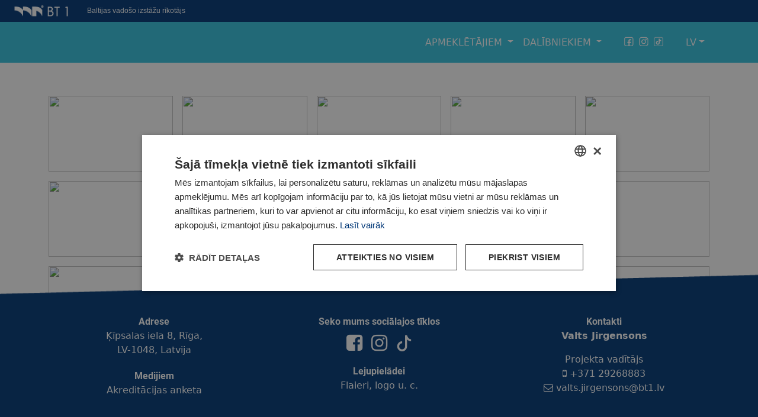

--- FILE ---
content_type: text/html
request_url: https://www.bt1.lv/skola/read.php?subid=11313
body_size: 28394
content:
<!doctype html>



<html lang="lv">
<head>
            <!-- Google Tag Manager -->
        <script>
            (function(w, d, s, l, i) {
                w[l] = w[l] || [];
                w[l].push({
                    'gtm.start': new Date().getTime(),
                    event: 'gtm.js'
                });
                var f = d.getElementsByTagName(s)[0],
                    j = d.createElement(s),
                    dl = l != 'dataLayer' ? '&l=' + l : '';
                j.async = true;
                j.src =
                    'https://www.googletagmanager.com/gtm.js?id=' + i + dl;
                f.parentNode.insertBefore(j, f);
            })(window, document, 'script', 'dataLayer', 'GTM-KKMR8SRW');
        </script>
        <!-- End Google Tag Manager -->
    
    <!-- Required meta tags -->
    <meta charset="utf-8">
    <meta name="viewport" content="width=device-width, initial-scale=1">

    <!-- Bootstrap CSS -->
    <link href="https://cdn.jsdelivr.net/npm/bootstrap@5.1.3/dist/css/bootstrap.min.css" rel="stylesheet" integrity="sha384-1BmE4kWBq78iYhFldvKuhfTAU6auU8tT94WrHftjDbrCEXSU1oBoqyl2QvZ6jIW3" crossorigin="anonymous">
    <link rel="stylesheet" href="https://cdn.jsdelivr.net/npm/bootstrap-icons@1.11.3/font/bootstrap-icons.min.css">

    <!-- Font Awesome icons -->
    <link rel="stylesheet" href="https://cdnjs.cloudflare.com/ajax/libs/font-awesome/4.7.0/css/font-awesome.min.css">

    <!-- JScipts -->
    <script src="./js/jquery-1.11.2.min.js"></script>

    <link rel="stylesheet" href="https://cdn.jsdelivr.net/npm/@fancyapps/ui/dist/fancybox.css" />

    <!-- Custom Style -->
    <link rel="stylesheet" href="./css/sub2t.css">
    <link rel="stylesheet" href="./css/loadmore.css">
    <link rel="stylesheet" href="https://www.bt1.lv/css/parking.min.css">
</head>
<meta name="description" content="">
<title>SKOLA 2022 - Izstāde &quot;Skola&quot; pulcē lielu skaitu studētgribētāju</title>
<meta property="og:title" content="SKOLA 2022"/>
<meta property="og:description" content="Izstāde &quot;Skola&quot; pulcē lielu skaitu studētgribētāju"/>

<body>

	<!-- BT 1 menu - START -->
<style>
    #head_bt1__body-btv1 {
        margin: 0;
    }

    #head_bt1__container-btv1 {
        background-color: #003777;
        color: #fff;
        display: flex;
        justify-content: flex-start;
        align-items: center;
    }

    #head_bt1__container-btv1 .head-bt1__logo,
    #head_bt1__container-btv1 .head-bt1__title-container {
        font-size: 0 !important;
        text-decoration: none;

    }

    #head_bt1__container-btv1 .head-bt1__logo {
        background-image: url('https://www.bt1.lv/images/top_up.png');
        background-size: contain;

    }

    #head_bt1__container-btv1 .head-bt1__logo:hover {
        background-image: url('https://www.bt1.lv/images/top_down.png');
        background-size: contain;
        background-color: #003777;
    }

    #head_bt1__container-btv1 .head-bt1__logo img {
        max-width: 70px;
        opacity: 0;
    }

    #head_bt1__container-btv1 .head-bt1__title {
        font-weight: 400 !important;
        font-family: "Open Sans", sans-serif;
        font-size: 9px;
        line-height: 1.1;
        color: #fff;
        margin-left: 8px;
        text-transform: none;
    }

    @media (min-width: 300px) {
        #head_bt1__container-btv1 .head-bt1__logo img {
            max-width: 100px;
        }

        #head_bt1__container-btv1 .head-bt1__title {
            font-size: 10px;
        }

    }

    @media (min-width: 380px) {
        #head_bt1__container-btv1 .head-bt1__logo img {
            max-width: 120px;
        }

        #head_bt1__container-btv1 .head-bt1__title {
            font-size: 10.5px;
        }

    }

    @media (min-width: 450px) {
        #head_bt1__container-btv1 .head-bt1__logo img {
            max-width: 139px;
        }

        #head_bt1__container-btv1 .head-bt1__title {
            font-size: 11.9px;
        }

    }
</style>

<div id="head_bt1__container-btv1" class="bt1line">

    <a href="https://www.bt1.lv/" target="_blank" class="head-bt1__logo">
        <img src="https://www.bt1.lv/images/top_up.png" alt="Logo BT 1">
    </a>

    
        <a href="https://www.bt1.lv/" target="_blank" class="head-bt1__title-container">
            <div class="head-bt1__title">Baltijas vadošo izstāžu rīkotājs</div>
        </a>

    

</div><!-- BT 1 menu - END -->

<!-- Main menu - START -->
<nav id="sub2t_main-menu" class="navbar navbar-expand-lg navbar-light sub2t_bg-main-menu py-2">
    <div class="container">
        <a class="navbar-brand menu-logo col-3 col-md-1" href="./">
            <!-- <svg viewBox="-149.8 355.6 203.2 74.4" style="fill: #fff; max-width: 100%; height: 26px;">
                <use href="img/design-elements/SK26-LAT-white.svg#Layer_1" />
            </svg> -->
            <img src="img/logo/SK26-LAT-white.png" alt="Skola 2026 logo" class="img-fluid">
        </a>
        <button class="navbar-toggler" type="button" data-bs-toggle="collapse" data-bs-target="#navbarTogglerDemo02" aria-controls="navbarTogglerDemo02" aria-expanded="false" aria-label="Toggle navigation">
            <span class="navbar-toggler-icon"></span>
        </button>
        <div class="collapse navbar-collapse justify-content-end" id="navbarTogglerDemo02">
            <ul class="navbar-nav navbar-nav-scroll align-items-stretch">
                <li class="nav-item dropdown">
                    <a class="nav-link dropdown-toggle ps-3 ps-md-2" href="index.php" id="navbarScrollingDropdown" role="button" data-bs-toggle="dropdown" aria-expanded="false">
                        Apmeklētājiem
                    </a>
                    <ul class="dropdown-menu" aria-labelledby="navbarScrollingDropdown">
                        <li class="page-scroll"><a class="dropdown-item" href="index.php#about">Par izstādi</a></li>
                        <li class="page-scroll"><a class="dropdown-item" href="index.php#tickets-hours">Biļetes, Darba laiks</a></li>
                        <li class="page-scroll"><a class="dropdown-item" href="index.php#buy">Pirkt biļeti</a></li>
                        <li class="page-scroll hidden"><a class="dropdown-item" href="index.php#safe">Drošības pasākumi</a></li>
                        <li class="page-scroll"><a class="dropdown-item" href="index.php#participiant-list">Dalībnieku saraksts</a></li>
                        <li class="page-scroll"><a class="dropdown-item" href="program.php">Programma</a></li>
                        <li class="page-scroll"><a class="dropdown-item" href="index.php#news">Jaunumi</a></li>
                        <li class="page-scroll"><a class="dropdown-item" href="index.php#sub2t_gallery">Galerija</a></li>
                        <li class="page-scroll"><a class="dropdown-item" href="index.php#location">Kā nokļūt</a></li>
                    </ul>
                </li>
                <li class="nav-item dropdown">
                    <a class="nav-link dropdown-toggle ps-3 ps-md-2" href="join.php" id="navbarScrollingDropdown" role="button" data-bs-toggle="dropdown" aria-expanded="false">
                        Dalībniekiem
                    </a>
                    <ul class="dropdown-menu" aria-labelledby="navbarScrollingDropdown">
                        <li><a class="dropdown-item" href="./contact-form.php">Pieteikties dalībai</a></li>
                        <li><a class="dropdown-item hidden" href="join.php#safe">Drošības pasākumi</a></li>
                        <li><a class="dropdown-item" href="join.php#docs">Dalības izmaksas/dokumentācija</a></li>
                        <li><a class="dropdown-item" href="join.php#stands">Stendu veidi</a></li>
                        <li><a class="dropdown-item" href="join.php#extra-options">Papildu iespējas</a></li>
                        <li><a class="dropdown-item" href="join.php#service">Serviss</a></li>
                        <!-- <li><a class="dropdown-item" href="join.php#tips">Dalībnieku jaunumi</a></li> -->
                        <li><a class="dropdown-item" href="join.php#contacts">Kontakti</a></li>
                        <li><a class="dropdown-item" href="join.php#location">Kā nokļūt</a></li>
                    </ul>
                </li>
            </ul>

            <ul id="sub2t_menu-soc-media" class="list-unstyled">
                <a href="https://www.facebook.com/izstade.skola" target="_blank"><img src="img/design-elements/facebook.png" border="0"></a>
                <a href="https://www.instagram.com/izstade_skola/" target="_blank"><img src="img/design-elements/insta.png" border="0"></a>
                <a href="https://www.tiktok.com/@izstade_skola?_t=8j0SEU6o7A9&_r=1" target="_blank"><img src="img/design-elements/media-tiktok.png" border="0"></a>
            </ul>

            <!-- <ul id="sub2t_lang-menu" class="list-unstyled">
                <li>
                    <a href="./"><img src="img/design-elements/lv.png" border="0"></a>
                    <a href="eng/"><img src="img/design-elements/en.png" border="0"></a>
                    <a href="rus/"><img src="img/design-elements/ru.png" border="0"></a>
                </li>
            </ul> -->

            <ul id="lang_select" class="navbar-nav navbar-nav-scroll align-items-stretch">
                <li class="nav-item dropdown">
                    <a class="nav-link dropdown-toggle ps-3 ps-md-2" href="./" id="navbarScrollingDropdown" role="button" data-bs-toggle="dropdown" aria-expanded="false">
                        LV
                    </a>
                    <ul class="dropdown-menu" aria-labelledby="navbarScrollingDropdown">
                        <li class="page-scroll"><a class="dropdown-item" href="./eng/">EN</a></li>
                        <!-- <li class="page-scroll"><a class="dropdown-item" href="./rus/">RU</a></li> -->
                    </ul>
                </li>
            </ul>

        </div>
    </div>
</nav>
<!-- Main menu - END -->

<script>
    function addOptionList() {
        const langItem = document.querySelector('#lang_select');

        let languages = [{
                link: './',
                selected: 'selected',
                title: 'LV'
            },
            {
                link: './eng/',
                selected: '',
                title: 'EN'
            },
            // {
            //     link: './rus/',
            //     selected: '',
            //     title: 'RU'
            // }
        ];

        itemContent = '';

        if (window.outerWidth < 768) {

            itemContent = `
				<ul class="v">
					<li>
						<select class="lang-indicators" name="forma" onchange='location = this.value' id="select">`;

            languages.forEach(element => {
                itemContent += `<option value="${element.link}" ${element.selected} class="indicator">${element.title}</option>`;
            });

            itemContent += `</select></li></ul>`;

            langItem.innerHTML = itemContent;

        } else {

            itemContent = `
            <li class="nav-item dropdown">
                    <a class="nav-link dropdown-toggle ps-3 ps-md-2" href="${languages[0].link}" id="navbarScrollingDropdown" role="button" data-bs-toggle="dropdown" aria-expanded="false">${languages[0].title}</a>`;

            itemContent += `<ul class="dropdown-menu" aria-labelledby="navbarScrollingDropdown">`;

            for (let i = 1; i < languages.length; i++) {
                const element = languages[i];
                itemContent += `
                <li class="page-scroll"><a class="dropdown-item" href="${element.link}">${element.title}</a></li>`
            }

            itemContent += `</ul></li>`;

            langItem.innerHTML = itemContent;

        }
    }

    window.addEventListener('load', addOptionList, true);
    window.addEventListener('resize', addOptionList);
</script>
	<div class="container min-vh-100 my-4">

		
<div class="mt-30"><h2 class="virsr"></h2><br><p></p><p></p>
<div id="post_gallery" class="row row-cols-2 row-cols-md-3 row-cols-xl-5 g-3">

	
		<div class="col">
			<a data-fancybox="gallery" href="https://www.bt1.lv/bt1/zina_baze/images/thumbs/1112393079_11313.jpg" target="_blank">
				<img src="https://www.bt1.lv/bt1/zina_baze/images/thumbs/1112393079_11313.jpg" class="img-fluid gallery-thumb" />
			</a>
		</div>

	
		<div class="col">
			<a data-fancybox="gallery" href="https://www.bt1.lv/bt1/zina_baze/images/thumbs/1617230122_11313.jpg" target="_blank">
				<img src="https://www.bt1.lv/bt1/zina_baze/images/thumbs/1617230122_11313.jpg" class="img-fluid gallery-thumb" />
			</a>
		</div>

	
		<div class="col">
			<a data-fancybox="gallery" href="https://www.bt1.lv/bt1/zina_baze/images/thumbs/197607731_11313.jpg" target="_blank">
				<img src="https://www.bt1.lv/bt1/zina_baze/images/thumbs/197607731_11313.jpg" class="img-fluid gallery-thumb" />
			</a>
		</div>

	
		<div class="col">
			<a data-fancybox="gallery" href="https://www.bt1.lv/bt1/zina_baze/images/thumbs/595240432_11313.jpg" target="_blank">
				<img src="https://www.bt1.lv/bt1/zina_baze/images/thumbs/595240432_11313.jpg" class="img-fluid gallery-thumb" />
			</a>
		</div>

	
		<div class="col">
			<a data-fancybox="gallery" href="https://www.bt1.lv/bt1/zina_baze/images/thumbs/927657306_11313.jpg" target="_blank">
				<img src="https://www.bt1.lv/bt1/zina_baze/images/thumbs/927657306_11313.jpg" class="img-fluid gallery-thumb" />
			</a>
		</div>

	
		<div class="col">
			<a data-fancybox="gallery" href="https://www.bt1.lv/bt1/zina_baze/images/thumbs/1713707120_11313.jpg" target="_blank">
				<img src="https://www.bt1.lv/bt1/zina_baze/images/thumbs/1713707120_11313.jpg" class="img-fluid gallery-thumb" />
			</a>
		</div>

	
		<div class="col">
			<a data-fancybox="gallery" href="https://www.bt1.lv/bt1/zina_baze/images/thumbs/906393981_11313.jpg" target="_blank">
				<img src="https://www.bt1.lv/bt1/zina_baze/images/thumbs/906393981_11313.jpg" class="img-fluid gallery-thumb" />
			</a>
		</div>

	
		<div class="col">
			<a data-fancybox="gallery" href="https://www.bt1.lv/bt1/zina_baze/images/thumbs/631561936_11313.jpg" target="_blank">
				<img src="https://www.bt1.lv/bt1/zina_baze/images/thumbs/631561936_11313.jpg" class="img-fluid gallery-thumb" />
			</a>
		</div>

	
		<div class="col">
			<a data-fancybox="gallery" href="https://www.bt1.lv/bt1/zina_baze/images/thumbs/1600523470_11313.jpg" target="_blank">
				<img src="https://www.bt1.lv/bt1/zina_baze/images/thumbs/1600523470_11313.jpg" class="img-fluid gallery-thumb" />
			</a>
		</div>

	
		<div class="col">
			<a data-fancybox="gallery" href="https://www.bt1.lv/bt1/zina_baze/images/thumbs/690296502_11313.jpg" target="_blank">
				<img src="https://www.bt1.lv/bt1/zina_baze/images/thumbs/690296502_11313.jpg" class="img-fluid gallery-thumb" />
			</a>
		</div>

	
		<div class="col">
			<a data-fancybox="gallery" href="https://www.bt1.lv/bt1/zina_baze/images/thumbs/1271482785_11313.jpg" target="_blank">
				<img src="https://www.bt1.lv/bt1/zina_baze/images/thumbs/1271482785_11313.jpg" class="img-fluid gallery-thumb" />
			</a>
		</div>

	
		<div class="col">
			<a data-fancybox="gallery" href="https://www.bt1.lv/bt1/zina_baze/images/thumbs/105088577_11313.jpg" target="_blank">
				<img src="https://www.bt1.lv/bt1/zina_baze/images/thumbs/105088577_11313.jpg" class="img-fluid gallery-thumb" />
			</a>
		</div>

	
		<div class="col">
			<a data-fancybox="gallery" href="https://www.bt1.lv/bt1/zina_baze/images/thumbs/878367322_11313.jpg" target="_blank">
				<img src="https://www.bt1.lv/bt1/zina_baze/images/thumbs/878367322_11313.jpg" class="img-fluid gallery-thumb" />
			</a>
		</div>

	
		<div class="col">
			<a data-fancybox="gallery" href="https://www.bt1.lv/bt1/zina_baze/images/thumbs/796440128_11313.jpg" target="_blank">
				<img src="https://www.bt1.lv/bt1/zina_baze/images/thumbs/796440128_11313.jpg" class="img-fluid gallery-thumb" />
			</a>
		</div>

	
		<div class="col">
			<a data-fancybox="gallery" href="https://www.bt1.lv/bt1/zina_baze/images/thumbs/1904489983_11313.jpg" target="_blank">
				<img src="https://www.bt1.lv/bt1/zina_baze/images/thumbs/1904489983_11313.jpg" class="img-fluid gallery-thumb" />
			</a>
		</div>

	
		<div class="col">
			<a data-fancybox="gallery" href="https://www.bt1.lv/bt1/zina_baze/images/thumbs/975644393_11313.jpg" target="_blank">
				<img src="https://www.bt1.lv/bt1/zina_baze/images/thumbs/975644393_11313.jpg" class="img-fluid gallery-thumb" />
			</a>
		</div>

	
		<div class="col">
			<a data-fancybox="gallery" href="https://www.bt1.lv/bt1/zina_baze/images/thumbs/1820666196_11313.jpg" target="_blank">
				<img src="https://www.bt1.lv/bt1/zina_baze/images/thumbs/1820666196_11313.jpg" class="img-fluid gallery-thumb" />
			</a>
		</div>

	
		<div class="col">
			<a data-fancybox="gallery" href="https://www.bt1.lv/bt1/zina_baze/images/thumbs/189781337_11313.jpg" target="_blank">
				<img src="https://www.bt1.lv/bt1/zina_baze/images/thumbs/189781337_11313.jpg" class="img-fluid gallery-thumb" />
			</a>
		</div>

	
		<div class="col">
			<a data-fancybox="gallery" href="https://www.bt1.lv/bt1/zina_baze/images/thumbs/1362730216_11313.jpg" target="_blank">
				<img src="https://www.bt1.lv/bt1/zina_baze/images/thumbs/1362730216_11313.jpg" class="img-fluid gallery-thumb" />
			</a>
		</div>

	
		<div class="col">
			<a data-fancybox="gallery" href="https://www.bt1.lv/bt1/zina_baze/images/thumbs/756266824_11313.jpg" target="_blank">
				<img src="https://www.bt1.lv/bt1/zina_baze/images/thumbs/756266824_11313.jpg" class="img-fluid gallery-thumb" />
			</a>
		</div>

	
		<div class="col">
			<a data-fancybox="gallery" href="https://www.bt1.lv/bt1/zina_baze/images/thumbs/1076126305_11313.jpg" target="_blank">
				<img src="https://www.bt1.lv/bt1/zina_baze/images/thumbs/1076126305_11313.jpg" class="img-fluid gallery-thumb" />
			</a>
		</div>

	
		<div class="col">
			<a data-fancybox="gallery" href="https://www.bt1.lv/bt1/zina_baze/images/thumbs/1954254036_11313.jpg" target="_blank">
				<img src="https://www.bt1.lv/bt1/zina_baze/images/thumbs/1954254036_11313.jpg" class="img-fluid gallery-thumb" />
			</a>
		</div>

	
		<div class="col">
			<a data-fancybox="gallery" href="https://www.bt1.lv/bt1/zina_baze/images/thumbs/1498758565_11313.jpg" target="_blank">
				<img src="https://www.bt1.lv/bt1/zina_baze/images/thumbs/1498758565_11313.jpg" class="img-fluid gallery-thumb" />
			</a>
		</div>

	
		<div class="col">
			<a data-fancybox="gallery" href="https://www.bt1.lv/bt1/zina_baze/images/thumbs/426680460_11313.jpg" target="_blank">
				<img src="https://www.bt1.lv/bt1/zina_baze/images/thumbs/426680460_11313.jpg" class="img-fluid gallery-thumb" />
			</a>
		</div>

	
		<div class="col">
			<a data-fancybox="gallery" href="https://www.bt1.lv/bt1/zina_baze/images/thumbs/725759816_11313.jpg" target="_blank">
				<img src="https://www.bt1.lv/bt1/zina_baze/images/thumbs/725759816_11313.jpg" class="img-fluid gallery-thumb" />
			</a>
		</div>

	
		<div class="col">
			<a data-fancybox="gallery" href="https://www.bt1.lv/bt1/zina_baze/images/thumbs/1858241796_11313.jpg" target="_blank">
				<img src="https://www.bt1.lv/bt1/zina_baze/images/thumbs/1858241796_11313.jpg" class="img-fluid gallery-thumb" />
			</a>
		</div>

	
		<div class="col">
			<a data-fancybox="gallery" href="https://www.bt1.lv/bt1/zina_baze/images/thumbs/1449790601_11313.JPG" target="_blank">
				<img src="https://www.bt1.lv/bt1/zina_baze/images/thumbs/1449790601_11313.JPG" class="img-fluid gallery-thumb" />
			</a>
		</div>

	
		<div class="col">
			<a data-fancybox="gallery" href="https://www.bt1.lv/bt1/zina_baze/images/thumbs/386093338_11313.JPG" target="_blank">
				<img src="https://www.bt1.lv/bt1/zina_baze/images/thumbs/386093338_11313.JPG" class="img-fluid gallery-thumb" />
			</a>
		</div>

	
		<div class="col">
			<a data-fancybox="gallery" href="https://www.bt1.lv/bt1/zina_baze/images/thumbs/1380890338_11313.jpg" target="_blank">
				<img src="https://www.bt1.lv/bt1/zina_baze/images/thumbs/1380890338_11313.jpg" class="img-fluid gallery-thumb" />
			</a>
		</div>

	
		<div class="col">
			<a data-fancybox="gallery" href="https://www.bt1.lv/bt1/zina_baze/images/thumbs/270971417_11313.jpg" target="_blank">
				<img src="https://www.bt1.lv/bt1/zina_baze/images/thumbs/270971417_11313.jpg" class="img-fluid gallery-thumb" />
			</a>
		</div>

	
		<div class="col">
			<a data-fancybox="gallery" href="https://www.bt1.lv/bt1/zina_baze/images/thumbs/1631612535_11313.jpg" target="_blank">
				<img src="https://www.bt1.lv/bt1/zina_baze/images/thumbs/1631612535_11313.jpg" class="img-fluid gallery-thumb" />
			</a>
		</div>

	
		<div class="col">
			<a data-fancybox="gallery" href="https://www.bt1.lv/bt1/zina_baze/images/thumbs/80317727_11313.jpg" target="_blank">
				<img src="https://www.bt1.lv/bt1/zina_baze/images/thumbs/80317727_11313.jpg" class="img-fluid gallery-thumb" />
			</a>
		</div>

	
		<div class="col">
			<a data-fancybox="gallery" href="https://www.bt1.lv/bt1/zina_baze/images/thumbs/1614086283_11313.jpg" target="_blank">
				<img src="https://www.bt1.lv/bt1/zina_baze/images/thumbs/1614086283_11313.jpg" class="img-fluid gallery-thumb" />
			</a>
		</div>

	
		<div class="col">
			<a data-fancybox="gallery" href="https://www.bt1.lv/bt1/zina_baze/images/thumbs/552221416_11313.jpg" target="_blank">
				<img src="https://www.bt1.lv/bt1/zina_baze/images/thumbs/552221416_11313.jpg" class="img-fluid gallery-thumb" />
			</a>
		</div>

	
		<div class="col">
			<a data-fancybox="gallery" href="https://www.bt1.lv/bt1/zina_baze/images/thumbs/784876914_11313.jpg" target="_blank">
				<img src="https://www.bt1.lv/bt1/zina_baze/images/thumbs/784876914_11313.jpg" class="img-fluid gallery-thumb" />
			</a>
		</div>

	
		<div class="col">
			<a data-fancybox="gallery" href="https://www.bt1.lv/bt1/zina_baze/images/thumbs/13198273_11313.jpg" target="_blank">
				<img src="https://www.bt1.lv/bt1/zina_baze/images/thumbs/13198273_11313.jpg" class="img-fluid gallery-thumb" />
			</a>
		</div>

	
		<div class="col">
			<a data-fancybox="gallery" href="https://www.bt1.lv/bt1/zina_baze/images/thumbs/1331598725_11313.jpg" target="_blank">
				<img src="https://www.bt1.lv/bt1/zina_baze/images/thumbs/1331598725_11313.jpg" class="img-fluid gallery-thumb" />
			</a>
		</div>

	
		<div class="col">
			<a data-fancybox="gallery" href="https://www.bt1.lv/bt1/zina_baze/images/thumbs/190608822_11313.jpg" target="_blank">
				<img src="https://www.bt1.lv/bt1/zina_baze/images/thumbs/190608822_11313.jpg" class="img-fluid gallery-thumb" />
			</a>
		</div>

	
		<div class="col">
			<a data-fancybox="gallery" href="https://www.bt1.lv/bt1/zina_baze/images/thumbs/1323281525_11313.jpg" target="_blank">
				<img src="https://www.bt1.lv/bt1/zina_baze/images/thumbs/1323281525_11313.jpg" class="img-fluid gallery-thumb" />
			</a>
		</div>

	
		<div class="col">
			<a data-fancybox="gallery" href="https://www.bt1.lv/bt1/zina_baze/images/thumbs/1343207232_11313.jpg" target="_blank">
				<img src="https://www.bt1.lv/bt1/zina_baze/images/thumbs/1343207232_11313.jpg" class="img-fluid gallery-thumb" />
			</a>
		</div>

	
		<div class="col">
			<a data-fancybox="gallery" href="https://www.bt1.lv/bt1/zina_baze/images/thumbs/1763687782_11313.jpg" target="_blank">
				<img src="https://www.bt1.lv/bt1/zina_baze/images/thumbs/1763687782_11313.jpg" class="img-fluid gallery-thumb" />
			</a>
		</div>

	
		<div class="col">
			<a data-fancybox="gallery" href="https://www.bt1.lv/bt1/zina_baze/images/thumbs/613401101_11313.JPG" target="_blank">
				<img src="https://www.bt1.lv/bt1/zina_baze/images/thumbs/613401101_11313.JPG" class="img-fluid gallery-thumb" />
			</a>
		</div>

	
		<div class="col">
			<a data-fancybox="gallery" href="https://www.bt1.lv/bt1/zina_baze/images/thumbs/1762866744_11313.JPG" target="_blank">
				<img src="https://www.bt1.lv/bt1/zina_baze/images/thumbs/1762866744_11313.JPG" class="img-fluid gallery-thumb" />
			</a>
		</div>

	
		<div class="col">
			<a data-fancybox="gallery" href="https://www.bt1.lv/bt1/zina_baze/images/thumbs/2019577196_11313.JPG" target="_blank">
				<img src="https://www.bt1.lv/bt1/zina_baze/images/thumbs/2019577196_11313.JPG" class="img-fluid gallery-thumb" />
			</a>
		</div>

	
</div>

</div>
	</div>

	<footer class="container-fluid p-0">
    <div class="sub2t_footer-bg sub2t_footer-top py-5">
        <div class="container pt-5">
            <div class="row">
                <div class="col-12 col-md-4 text-center">
                    <h3 class="sub2t_content-subtitle">Adrese</h3>
                    <p>
                        Ķīpsalas iela 8, Rīga,<br />
                        LV-1048, Latvija
                    </p>
                    <h3 class="sub2t_content-subtitle mt-4">Medijiem</h3>
                    <p class="text-center">
                        <a href="https://bt1.lv/?link=00800001" target="_blank" rel="noopener noreferrer">Akreditācijas anketa</a>
                    </p>
                </div>
                <div class="col-12 col-md-4 text-center">
                    <h3 class="sub2t_content-subtitle">Seko mums sociālajos tīklos</h3>
                    <p class="sub2t_footer-soc-icons">
                        <a href="https://www.facebook.com/izstade.skola" target="_blank"><i class="fa fa-facebook-square"></i></a>
                        <a href="https://www.instagram.com/izstade_skola/" target="_blank"><i class="fa fa-instagram"></i></a>
                        <a href="https://www.tiktok.com/@izstade_skola?_t=8j0SEU6o7A9&_r=1" target="_blank"><i class="bi bi-tiktok"></i></a>
                    </p>
                    <h3 class="sub2t_content-subtitle">Lejupielādei</h3>
                    <p>
                        <a href="./logo-banners.php">Flaieri, logo u. c.</a>
                    </p>
                    </p>
                </div>
                <div class="col-12 col-md-4 text-center">
                    <h3 class="sub2t_content-subtitle">Kontakti</h3>
                    <p><strong>Valts Jirgensons</strong></p>
                    Projekta vadītājs<br />
                    <i class="fa fa-mobile-phone"></i>&nbsp;+371&nbsp;29268883<br />
                    <i class="fa fa-envelope-o"></i>&nbsp;<a href="mailto:valts.jirgensons@bt1.lv">valts.jirgensons@bt1.lv</a>
                </div>
            </div>
        </div>
    </div>
    <div class="row sub2t_footer-bottom sub2t_bg-yellow text-center align-items-center m-0">
        <p class="my-3">Copyright &copy; www.bt1.lv &#183; 2021</p>
    </div>
</footer>

<a href="#" class="btn btn-primary sub2t_scroll-btn"><i class="fa fa-chevron-up"></i></a>

<script src="https://cdn.jsdelivr.net/npm/bootstrap@5.1.3/dist/js/bootstrap.bundle.min.js" integrity="sha384-ka7Sk0Gln4gmtz2MlQnikT1wXgYsOg+OMhuP+IlRH9sENBO0LRn5q+8nbTov4+1p" crossorigin="anonymous"></script>
<script src="./js/wow.js"></script>
<script src="./js/isotope.pkgd.min.js"></script>
<script src="./js/jquery.magnific-popup.js"></script>
<script src="./js/jquery.simple-text-rotator.min.js"></script>
<script src="./js/imagesloaded.pkgd.js"></script>
<script src="./js/jquery.mb.ytplayer.min.js"></script>
<script src="./js/loadmore.js"></script>
<script src="./newsletter.js"></script>
<!-- Fancybox -->
<script src="https://cdn.jsdelivr.net/npm/@fancyapps/ui@4.0/dist/fancybox.umd.js"></script>
<script src="./js/fancybox-gallery.js"></script>

<script src="./js/extra.js"></script>
<script src="./js/navbar.js"></script>
</body>

</html>

--- FILE ---
content_type: text/css
request_url: https://www.bt1.lv/skola/css/sub2t.css
body_size: 31291
content:
@font-face {
	font-family: "Montserrat Bold";
	src: url("../fonts/fonts2/Montserrat-Bold.ttf") format("truetype");
}
@font-face {
	font-family: "Montserrat Extra Bold";
	src: url("../fonts/fonts2/Montserrat-ExtraBold.ttf") format("truetype");
}
@font-face {
	font-family: "Montserrat Regular";
	src: url("../fonts/fonts2/Montserrat-Regular.ttf") format("truetype");
}
@font-face {
	font-family: "OpenSans Regular";
	src: url("../fonts/fonts2/OpenSans-Regular.ttf") format("truetype");
}
@font-face {
	font-family: "Roboto Bold";
	src: url("../fonts/fonts2/Roboto-Bold.ttf") format("truetype");
}
@font-face {
	font-family: "Roboto Italic";
	src: url("../fonts/fonts2/Roboto-Italic.ttf") format("truetype");
}
@font-face {
	font-family: "Roboto Regular";
	src: url("../fonts/fonts2/Roboto-Regular.ttf") format("truetype");
}
@font-face {
	font-family: "Trebuchet MS";
	src: url("../fonts/fonts2/trebucbd.ttf") format("truetype");
}
@font-face {
	font-family: "Wingdings";
	src: url("../fonts/fonts2/wingding.ttf") format("truetype");
}

a {
	text-decoration: none;
}

a.disabled {
	pointer-events: none;
	cursor: default;
}

body {
	position: relative;
	min-height: 110vh;
	padding-bottom: 630px;
}

footer {
	position: absolute;
	bottom: 0;
}

.nav-anchor {
	display: block;
	position: relative;
	top: -80px;
	visibility: hidden;
}

.whitespace-nowrap {
	white-space: nowrap;
}

.header-object-container {
	position: relative;
}

.header-object-container > img {
	position: absolute;
	bottom: 20px;
	object-fit: contain;
	max-height: 75%;
	left: 8px;
}

.grid-list-gallery-thumb {
	object-fit: cover;
	min-width: 100%;
	max-height: 100px;
}

#sub2t_header {
	position: relative;
	z-index: 1;
}

.post-header {
	color: #000;
}

.post-header > p {
	line-height: 120%;
}

.sub2t_header-txt-margin {
	margin-bottom: 0;
}

#sub2t_intro-visit,
#sub2t_intro-join {
	background-image: url("../img/design-elements/decor2.png"), url("../img/design-elements/decor7.png");
	background-position: top left, bottom right;
	background-size: 30%;
	background-repeat: no-repeat;
	margin: -68px 0;
	padding: 95px 0;
}

#sub2t_gallery {
	background-image: url("../img/design-elements/body_bg1.png");
	background-position: center;
	background-size: cover;
	background-repeat: no-repeat;
}

#location {
	background-image: none;
	background-position: left 5% top 23%;
	background-size: auto;
	background-repeat: no-repeat;
}

h3.sub2t_content-title {
	font-family: "Montserrat Bold";
	font-size: 2em;
}

h3.sub2t_content-subtitle {
	font-family: "Roboto Bold";
	font-size: 1em;
	line-height: 1em;
	margin-bottom: 4px;
}

h4.sub2t_small-title {
	font-family: "Roboto Bold";
	font-size: 1.2em;
	line-height: 1.6em;
}

.sub2t_bt1line {
	background-color: #003976;
}

.sub2t_bg-main-menu {
	background-color: #34c3e0;
}

.sub2t_bt1line-txt-col {
	color: #ffffff;
	font-size: 0.6em;
}

.sub2t_hidelink {
	text-decoration: none;
}

/* The sticky class is added to the navbar with JS when it reaches its scroll position */
.sub2t_sticky {
	position: fixed;
	top: 0;
	width: 100%;
	transition: top 0.3s;
}

/* Add some top padding to the page content to prevent sudden quick movement (as the navigation bar gets a new position at the top of the page (position:fixed and top:0) */
.sub2t_sticky + .content {
	padding-top: 60px;
}


@keyframes fade-out {
	from {
		opacity: 1;
		visibility: visible;
	}
	to {
		opacity: 0;
		visibility: hidden;
	}
}

@keyframes fade-in {
	from {
		opacity: 0;
		visibility: hidden;
	}
	to {
		opacity: 1;
		visibility: visible;
	}
}

.hide-logo .navbar-brand {
	animation: fade-out 0.5s forwards;
}

.show-logo .navbar-brand {
	animation: fade-in 0.5s forwards;
}

#sub2t_main-menu {
	z-index: 1020;
}

#sub2t_main-menu * {
	text-transform: uppercase;
}

#sub2t_main-menu .nav-item > a {
	color: #fff;
}

#sub2t_main-menu .nav-item:hover > a {
	color: rgba(0, 0, 0, 0.7);
}

#sub2t_main-menu .nav-item:hover,
#sub2t_main-menu .dropdown-menu {
	background-color: #b8f3ff;
}

#sub2t_main-menu .dropdown-menu {
	border-radius: 0;
	border: none;
	margin-top: 0;
	left: auto;
	right: 0;
}

#sub2t_lang-menu,
#sub2t_menu-soc-media {
	margin: 20px;
}

#sub2t_lang-menu li a:last-child,
#sub2t_menu-soc-media a:last-child {
	margin-right: 0;
}

#sub2t_lang-menu li,
#sub2t_menu-soc-media {
	text-align: center;
}

#sub2t_lang-menu li a {
	margin-right: 50px;
}

#sub2t_lang-menu li a,
#sub2t_menu-soc-media a {
	display: inline-block;
	font-size: 0;
	vertical-align: super;
}

#sub2t_menu-soc-media a {
	margin-right: 20px;
}

.sub2t_header-img {
	background-position: bottom;
	background-repeat: no-repeat;
	background-size: cover;
}

.sub2t_header-img {
	background-image: url("../img/design-elements/20230116_13271446477_header2.png");
	width: 100%;
	height: 233px;
}

#sub2t_main-heading,
#sub2t_main-heading-rus {
	font-family: "Montserrat Extra Bold";
	font-size: 2em;
	color: #fff;
	white-space: nowrap;
}

.sub2t_head-capt {
	font-family: "Roboto Bold";
	font-size: 1em;
	color: #fff;
}

.sub2t_head-capt-small {
	font-family: "Roboto Bold";
	font-size: 0.8em;
	color: #fff;
}

h2.sub2t_content-title {
	font-family: "Montserrat Bold";
	font-size: 2em;
	padding-bottom: 15px;
}

.sub2t_header-txt-margin {
	margin-bottom: 43px;
}

.sub2t_box-text-bold {
	font-family: "Roboto Bold";
	font-size: 1.1em;
	color: #003976;
	padding-right: 20px;
	padding-bottom: 20px;
}

.sub2t_box-text-regular {
	font-family: "Roboto Regular";
	font-size: 1.1em;
	color: #003976;
	padding-right: 20px;
}

.sub2t_cont-merge-top {
	margin-top: -42px;
	padding-top: 61px;
	padding-bottom: 56px;
}

.sub2t_inner-decor {
	position: absolute;
	top: 0;
	bottom: 0;
}

.sub2t_left-decor {
	background-image: none;
	background-position: left;
	background-size: contain;
	background-repeat: no-repeat;
}

.sub2t_right-decor {
	background-image: none;
	background-position: right;
	background-size: contain;
	background-repeat: no-repeat;
}

.sub2t_content-box {
	margin-bottom: 90px;
}

.sub2t_upper-whiteline {
	position: relative;
}

.sub2t_upper-whiteline::before {
	content: "";
	background-color: #fff;
	position: absolute;
	top: 0;
	bottom: 90%;
	left: 0;
	right: 0;
	border: 1px solid #fff;
}

.sub2t_content-box::after {
	content: " ";
	width: 100%;
	height: 40px;
	background-color: #fff;
	border: 1px solid #fff;
}

.sub2t_arrow-bottom-center::after {
	content: "";
	position: absolute;
	top: 100%;
	left: 50%;
	transform: translateX(-50%);
	width: 0;
	height: 0;
	border-top: solid 30px #34c3e0;
	border-left: solid 30px transparent;
	border-right: solid 30px transparent;
}

.sub2t_arrow-bottom-center {
	position: relative;
	margin-bottom: 60px;
}

.sub2t_bg-cyan {
	background-color: #34c3e0;
}

.sub2t_content-wrapper {
	position: relative;
}

.sub2t_bg-cutted-top {
	position: relative;
	top: 10%;
	left: 0;
	right: 0;
	bottom: 0;
}

.sub2t_upper-whiteline {
	background-color: white;
	width: 100%;
	height: 40px;
	bottom: 0px;
}

.sub2t_content-figure {
	display: none;
}

.sub2t_visit-info {
	background-color: #34c3e0;
}

.sub2t_buy-tickets {
	background-color: #003976;
	margin-bottom: 60px;
}

.sub2t_btn-buy {
	font-family: "Roboto Bold";
	margin: 40px 0;
	font-size: 1.5em;
	padding: 5px 90px;
	background-color: #003976;
	border: 1px solid #ffcf01;
	transition: all 0.5s;
}

@media (max-width: 576px) {
	.sub2t_btn-buy {
		padding: 5px 20px;
	}
}

.sub2t_btn-buy:hover {
	color: #003976;
	background-color: #ffcf01;
	border: 1px solid transparent;
}

.sub2t_left-right-decors {
	background-image: none;
	background-position: left, right;
	background-size: contain;
	background-repeat: no-repeat;
}

.sub2t_join-left-right-decors {
	background-image: none;
	background-position: left, right;
	background-size: contain;
	background-repeat: no-repeat;
}

.sub2t_wt-decorations-left-right {
	background-image: url("../img/design-elements/decor11.png"), url("../img/design-elements/decor12.png"),
		url("../img/design-elements/tri_S.png"), url("../img/design-elements/body_bg2.jpg");
	background-position: top left, bottom right, top 33% left 3%, bottom;
	background-size: 30%, 30%, 11%, cover;
	background-repeat: no-repeat;
}

.sub2t_join-left-decor {
	background-image: none;
	background-position: left;
	background-repeat: no-repeat;
	background-size: contain;
}

.sub2t_bg-contacts {
	padding: 80px 0 90px 0;
	background-image: url("../img/design-elements/tri_O_2.png"), url("../img/design-elements/tri_L_2.png"),
		url("../img/design-elements/body_bg3.png");
	background-position: top 30% left 5%, top 70% right 5%, center;
	background-size: auto, auto, cover;
	background-repeat: no-repeat;
}

.sub2t_small-heading {
	font-size: 1.25em;
	font-weight: 700;
	color: #003976;
}

.sub2t_program-desc {
	margin-bottom: 40px;
}

.sub2t_bg-darkblue {
	background-color: #003976;
}

.sub2t_bg-gray {
	background-color: #e6e7e8;
}

.sub2t_left-side-second-decor {
	background-image: none;
	background-position: left;
	background-size: contain;
	background-repeat: no-repeat;
}

h2.sub2t_content-title-second {
	font-family: "Roboto Bold";
	font-size: 1.3em;
	margin-bottom: 20px;
}

.sub2t_text-color-yellow {
	color: #ffcf01;
}

.sub2t_text-color-cyan {
	color: #34c3e0;
}

.sub2t_text-color-darkgreen {
	color: #1e7450;
}

.sub2t_text-color-darkred {
	color: #cf1e2e;
}

.sub2t_text-color-white {
	color: #fff;
}

.sub2t_text-color-darkblue {
	color: #003976;
}

.sub2t_text-color-purple {
	color: #665090;
}

.sub2t_second-bg {
	background-image: url("../img/design-elements/body_bg1.png");
	background-position: center;
	background-size: cover;
	background-repeat: no-repeat;
}

.sub2t_bg-object-O,
.sub2t_bg-object-L {
	position: absolute;
}

.sub2t_bg-object-O {
	top: 20%;
	left: 5%;
}

.sub2t_bg-object-L {
	bottom: 20%;
	right: 5%;
}

.sub2t_embed-map {
	width: 100%;
	height: 35vh;
}

.sub2t_footer-bg {
	background-image: url("../img/design-elements/footer_bg.png");
	background-position: center;
	background-size: cover;
	background-repeat: no-repeat;
}

.sub2t_footer-bg a {
	text-decoration: none;
	color: #fff;
}

.sub2t_bg-yellow {
	background-color: #ffcf01;
}

.sub2t_footer-top {
	color: #fff;
}

.sub2t_footer-soc-icons a {
	color: #fff;
	font-size: 2em;
	margin-right: 10px;
}

.sub2t_footer-soc-icons a:last-child {
	margin-right: 0;
}

.sub2t_footer-soc-icons a:last-child i {
	font-size: 1.7rem;
	line-height: 1;
}

.sub2t_news-header {
	list-style: none;
	margin-bottom: 40px;
	padding-left: 0;
}

.sub2t_news-header > li {
	display: inline-block;
	border-right: 2px solid #34c3e0;
}

.sub2t_news-header > li:last-child {
	border-right: none;
}

.sub2t_news-header > li > a {
	padding: 15px;
}

.sub2t_object-over {
	z-index: 1;
}

.sub2t_object-under {
	z-index: -1;
}

#sub2t_video-frame > iframe {
	width: 100%;
	height: 100%;
}

#mainCarousel,
#sub2t_video-frame {
	height: 200px;
	margin-top: 20px;
}

.sub2t_text-shadow {
	text-shadow: 1px 1px 5px #3d3d3d;
}

.sub2t_box-shadow {
	box-shadow: 1px 1px 5px #3d3d3d;
}

.sub2t_small-txt {
	font-family: "Roboto Regular";
	font-size: 0.6em;
}

.sub2t_small-txt-second {
	font-family: "Roboto Regular";
	font-size: 0.8em;
	margin-bottom: 10px;
}

.sub2t_white-ruler {
	background-color: #ffffff;
	margin: 5px 0;
}

.sub2t_white-ruler:not([size]) {
	height: 3px;
}

.sub2t_cyan-ruler {
	background-color: #34c3e0;
	margin: 5px 0;
}

.sub2t_cyan-ruler:not([size]) {
	height: 3px;
}

.sub2t_medium-button {
	padding: 3px 50px;
	font-size: 1.3em;
	font-family: "Roboto Bold";
	border: 2px solid #003976;
}

.sub2t_section-container {
	margin-bottom: 100px;
}

#newsletter-form {
	margin: 30px 0;
}

#newsletter-form [type="email"] {
	text-align: center;
	width: 75%;
	padding: 5px;
	margin-right: 20px;
}

#newsletter-form [type="submit"] {
	border: 1px solid #34c3e0;
	padding: 5px 60px;
	font-family: "Roboto Bold";
	color: #34c3e0;
	transition: all 0.5s;
}

#newsletter-form [type="submit"]:active {
	background-color: #ffcf01;
	color: #003976;
}

#newsletter-form [type="submit"]:hover {
	background-color: #34c3e0;
	color: #ffcf01;
}

.sub2t_scroll-btn {
	border: none;
	width: 40px;
	height: 40px;
	padding: 6px 8px 8px 8px !important;
	text-align: center;
	opacity: 0;
	font-weight: bold;
	background-color: #34c3e0;
	color: #003976;
	text-decoration: none;
	position: fixed;
	bottom: 20px;
	right: 20px;
	border-radius: 50%;
	transition: opacity 1s;
}

.sub2t_scroll-btn:hover {
	background-color: #003976;
	color: #34c3e0;
}

.sub2t_visible-btn {
	opacity: 0.7;
}

.sub2t_custom-field-regular-txt {
	font-family: "Roboto Regular";
	font-size: 1.2em;
	margin-bottom: 0;
}

.sub2t_custom-field-small-txt {
	font-family: "Roboto Regular";
	font-size: 0.8em;
	line-height: 0.9em;
	display: inline-block;
	vertical-align: top;
	max-width: 75%;
}

.sub2t_custom-input-number {
	width: 67px;
	height: 30px;
	border: none;
}

.sub2t_wide-input-number {
	width: 201px;
	height: 30px;
	border: none;
}

.sub2t_extrawide-input-number {
	height: 40px;
	border: none;
}

@keyframes click-wave {
	0% {
		height: 40px;
		width: 40px;
		opacity: 0.15;
		position: relative;
	}

	100% {
		height: 200px;
		width: 200px;
		margin-left: -80px;
		margin-top: -80px;
		opacity: 0;
	}
}

.sub2t_option-input {
	-webkit-appearance: none;
	-moz-appearance: none;
	-ms-appearance: none;
	-o-appearance: none;
	appearance: none;
	position: relative;
	top: 0;
	right: 0;
	bottom: 0;
	left: 0;
	height: 30px;
	width: 30px;
	transition: all 0.15s ease-out 0s;
	background: #ffff;
	border: none;
	color: #fff;
	cursor: pointer;
	display: inline-block;
	margin-right: 0.35rem;
	outline: none;
	position: relative;
	z-index: 1000;
}

.sub2t_option-input:hover {
	background: #9faab7;
}

.sub2t_option-input:checked {
	background: #003976;
}

.sub2t_option-input:checked::before {
	height: 30px;
	width: 30px;
	position: absolute;
	content: "";
	font-family: "Font Awesome 5 Free";
	display: inline-block;
	font-size: 26.66667px;
	text-align: center;
	line-height: 30px;
}

.sub2t_option-input:checked::after {
	-webkit-animation: click-wave 0.25s;
	-moz-animation: click-wave 0.25s;
	animation: click-wave 0.25s;
	background: #003976;
	content: "";
	display: block;
	position: relative;
	z-index: 100;
}

.sub2t_option-input.radio {
	border-radius: 50%;
}

.sub2t_option-input.radio::after {
	border-radius: 50%;
}

.sub2t_vertical-top {
	vertical-align: text-top;
}

.sub2t_img-obj {
	padding: 23px 0px 0px 0px;
	transform: translateX(10px);
}

.bt1_logo-img {
	height: 21px;
}

.menu-logo {
	opacity: 0;
	visibility: hidden;
	transition: 1s opacity;
}

@media (min-width: 576px) {
	#sub2t_main-heading {
		font-size: 2.8em;
	}

	#sub2t_main-heading-rus {
		font-size: 2em;
	}

	.sub2t_left-decor {
		background-image: url("../img/design-elements/decor3.png");
	}

	.sub2t_right-decor {
		background-image: url("../img/design-elements/decor4.png");
	}

	.sub2t_join-left-decor {
		background-image: url("../img/design-elements/decor13.png");
	}

	.sub2t_left-right-decors {
		background-image: url("../img/design-elements/decor5.png"), url("../img/design-elements/decor6.png");
	}

	.sub2t_left-side-second-decor {
		background-image: url("../img/design-elements/decor_triangles.png");
	}

	.sub2t_btn-buy {
		margin: 30px;
	}

	.grid-list-gallery-thumb {
		max-height: 130px;
	}

	.sub2t_img-obj {
		padding: 30px 0px 0px 0px;
		transform: translateX(44px);
	}

	.header-object-container > img {
		bottom: 25px;
		max-height: 82%;
		left: 30px;
	}

	.sub2t_bt1line-txt-col {
		font-size: 0.8em;
	}

	.bt1_logo-img {
		height: 32px;
	}
}

@media (min-width: 768px) {
	body {
		padding-bottom: 400px;
	}
	#sub2t_intro-visit,
	#sub2t_intro-join {
		background-size: auto;
	}

	.sub2t_header-img {
		height: 330px;
	}

	.sub2t_header-img-bottom {
		height: 42px;
	}

	#sub2t_main-heading-rus {
		font-size: 3.1em;
	}

	.sub2t_head-capt {
		font-size: 1.5em;
	}

	.sub2t_head-capt-small {
		font-size: 1em;
	}

	.sub2t_embed-map {
		width: 100%;
		height: 100%;
	}

	#mainCarousel,
	#sub2t_video-frame {
		height: auto;
		margin-top: 0;
	}

	.sub2t_cont-merge-top {
		padding-bottom: 68px;
	}

	.sub2t_translate-xy {
		transform: translate(40px, 20px);
	}

	#sub2t_intro-visit,
	#sub2t_intro-join {
		background-size: 20%;
	}

	.sub2t_header-txt-margin {
		margin-bottom: 60px;
	}

	.sub2t_img-obj {
		padding: 30px 0px 0px 0px;
		transform: translateX(44px);
	}

	.sub2t_btn-buy {
		margin: 20px 0;
	}

	.grid-list-gallery-thumb {
		max-height: 90px;
	}

	.header-object-container > img {
		bottom: 17px;
		max-height: 85%;
		left: 34px;
	}

	.bt1_logo-img {
		height: auto;
	}

	#newsletter-form [type="email"] {
		text-align: left;
		width: 50%;
	}
}

@media (min-width: 992px) {
	#sub2t_lang-menu {
		margin: 0 0 0 10px;
	}

	#sub2t_menu-soc-media {
		margin: 0 30px;
	}

	#sub2t_lang-menu li a,
	#sub2t_menu-soc-media a {
		margin-right: 4px;
	}

	.sub2t_header-img {
		height: 400px;
	}

	.sub2t_header-img-bottom {
		height: 51px;
	}

	#sub2t_main-heading {
		font-size: 4.5em;
	}

	.sub2t_head-capt {
		font-size: 2.3em;
	}

	.sub2t_head-capt-small {
		font-size: 1.3em;
	}

	h2.sub2t_content-title {
		font-size: 2.8em;
	}

	.sub2t_box-text-bold {
		font-size: 1.6em;
		line-height: 125%;
	}

	.sub2t_box-text-regular {
		font-size: 1.25em;
		line-height: 125%;
	}

	h3.sub2t_content-title {
		font-size: 2.15em;
	}

	h3.sub2t_content-subtitle {
		font-size: 1em;
	}

	h4.sub2t_small-title {
		font-size: 1em;
	}

	.sub2t_btn-buy {
		margin: 30px 0;
	}

	.sub2t_buy-tickets {
		margin-bottom: 80px;
	}

	.sub2t_translate-xy {
		transform: translate(30px, 7px);
	}

	#sub2t_intro-visit,
	#sub2t_intro-join {
		background-size: auto;
	}

	.sub2t_header-txt-margin {
		margin-bottom: 72px;
	}

	.sub2t_img-obj {
		padding: 5px 0px 0px 0px;
		transform: translateX(48px);
	}

	#sub2t_main-heading {
		font-size: 5em;
	}

	#sub2t_main-heading-rus {
		font-size: 4.1em;
	}

	.sub2t_wt-decorations-left-right {
		background-size: auto, auto, 11%, cover;
	}

	.grid-list-gallery-thumb {
		max-height: 110px;
	}

	.sub2t_content-wrapper {
		position: relative;
		margin-bottom: 90px;
	}

	.header-object-container > img {
		bottom: 17px;
		max-height: 87%;
		left: 50px;
	}
}

@media (min-width: 1200px) {
	#sub2t_gallery {
		background-image: url("../img/design-elements/tri_O.png"), url("../img/design-elements/tri_L.png"),
			url("../img/design-elements/body_bg1.png");
		background-position: top 13% left -1%, bottom 19% right 1%, center;
		background-size: auto, auto, cover;
	}

	.sub2t_header-img {
		height: 530px;
	}

	.sub2t_header-img-bottom {
		height: 68px;
	}

	.sub2t_head-capt {
		font-size: 2.8em;
	}

	.sub2t_head-capt-small {
		font-size: 1.5em;
	}

	.sub2t_content-figure {
		display: block;
	}

	.sub2t_bg-cutted-top {
		position: absolute;
	}

	h3.sub2t_content-subtitle {
		font-size: 1em;
	}

	h4.sub2t_small-title {
		font-size: 1.2em;
	}

	.sub2t_btn-buy {
		margin: 36px 0;
	}

	.sub2t_buy-tickets {
		margin-bottom: 120px;
	}

	.sub2t_translate-xy {
		transform: translate(40px, 40px);
	}

	.sub2t_header-txt-margin {
		margin-bottom: 88px;
	}

	.sub2t_img-obj {
		padding: 47px 0px 0px 0px;
		transform: translateX(50px);
	}

	#sub2t_main-heading {
		font-size: 6.3em;
	}

	#sub2t_main-heading-rus {
		font-size: 5.3em;
	}

	#location {
		background-image: url("../img/design-elements/tri_A.png");
		background-position: left 1% top 10%;
	}

	.grid-list-gallery-thumb {
		max-height: 120px;
	}

	.header-object-container > img {
		bottom: 22px;
		max-height: 87%;
		left: 49px;
	}
}

@media (min-width: 1400px) {
	h3.sub2t_content-title {
		font-size: 2.1em;
	}

	h3.sub2t_content-subtitle {
		font-size: 1em;
		margin-bottom: 4px;
	}

	h4.sub2t_small-title {
		font-size: 1.3em;
	}

	.sub2t_translate-xy {
		transform: translate(75px, -38px);
	}

	.sub2t_header-txt-margin {
		margin-bottom: 97px;
	}

	.sub2t_img-obj {
		padding: 22px 30px 35px 30px;
		transform: translateX(90px);
	}

	#sub2t_main-heading {
		font-size: 6.7em;
	}

	#sub2t_main-heading-rus {
		font-size: 6em;
	}

	.sub2t_btn-buy {
		margin: 46px 0;
	}

	#sub2t_gallery {
		background-position: top 23% left 6%, bottom 32% right 8%, center;
		padding-top: 33px;
	}

	#location {
		background-image: url("../img/design-elements/tri_A.png");
		background-position: left 6% top 23%;
	}

	.grid-list-gallery-thumb {
		max-height: 130px;
	}

	.header-object-container > img {
		bottom: 22px;
		max-height: 86%;
		left: 94px;
	}
}

/* Show Safety Measures section */

.collapse.in {
	display: block;
}

/* Open submenu on hover */

@media all and (min-width: 992px) {
	.navbar .nav-item .dropdown-menu {
		display: none;
	}
	.navbar .nav-item:hover .nav-link {
	}
	.navbar .nav-item:hover .dropdown-menu {
		display: block;
	}
	.navbar .nav-item .dropdown-menu {
		margin-top: 0;
	}
}

#mainCarousel {
	color: #170724;

	--carousel-button-bg: #fff;
	--carousel-button-shadow: 0 2px 1px -1px rgb(0 0 0 / 20%), 0 1px 1px 0 rgb(0 0 0 / 14%),
		0 1px 3px 0 rgb(0 0 0 / 12%);

	--carousel-button-svg-width: 20px;
	--carousel-button-svg-height: 20px;

	--carousel-button-svg-stroke-width: 2.5;
}

#mainCarousel .carousel__slide {
	background-size: cover;

	width: 70%;
	min-height: 400px;
	color: #fff;
	font-size: 3em;
	border-right: 9px solid #fff;
}

.carousel__button.is-next {
	right: 33px;
}

.carousel__button.is-prev {
	left: 33px;
}

a[data-fancybox] img {
	cursor: zoom-in;
}

.help-block.with-errors {
	color: #cf1e2e;
}

.iframe-container {
	position: relative;
	width: 100%;
	overflow: hidden;
	padding-top: 56.25%; /* 16:9 Aspect Ratio */
}

.responsive-iframe {
	position: absolute;
	top: 0;
	left: 0;
	bottom: 0;
	right: 0;
	width: 100%;
	height: 100%;
	border: none;
}

/* START - Menu language */

#lang_select .dropdown-menu {
	width: 100%;
	max-width: 100%;
	min-width: fit-content;
}

#lang_select .dropdown-menu a {
	padding-left: 5px;
	padding-right: 5px;
	text-align: center;
}

#lang_select select,
#lang_select option {
	border: none;
	text-transform: uppercase;
}

#lang_select .v {
	list-style-type: none;
	padding-left: 16px;
}

/* END - Menu language */

/* START - Latest News single post gallery */

#post_gallery > .col {
	text-align: center;
	margin: 0;
	padding-top: calc(var(--bs-gutter-x) * 0.5);
	padding-bottom: calc(var(--bs-gutter-x) * 0.5);
}

#post_gallery .gallery-thumb {
	height: 8em;
	width: 100%;
	object-fit: cover;
	object-position: center;
}

/* END - Latest News single post gallery */

/* START - Exhibition news list height before JS */

#news + .container-fluid {
	min-height: 255px;
}

/* END - Exhibition news list height before JS */

/* START - Set iframe height */

#idIframe {
	height: calc(var(--vh) - var(--nav-height));
	width: 100%;
}

/* END - Set iframe height */

/* START - Video responsive aspect ratio */

.embed-responsive-16by9 {
	position: relative;
	padding-bottom: 56.25%;
	margin-left: auto;
	margin-right: auto;
}

.embed-responsive-16by9 iframe {
	position: absolute;
	top: 0;
	left: 0;
	width: 100%;
	height: 100%;
}

@media (min-width: 993px) {
	.embed-responsive-16by9 {
		max-width: 60%;
		padding-bottom: 33.75%;
	}
}

/* END - Video responsive aspect ratio */

/* START - Schedule styles */

.schedule {
	margin-bottom: 0 !important;
}

.stage-title {
	padding: 2rem 1rem 0.8rem 1rem;
}

/* END - Schedule styles */

/* START - Bordered table styles */

table.table-bordered {
	margin-top: 12px;
	border-color: #00397670;
}

table.table-bordered thead tr {
	border-color: #003976;
	border-bottom: 2px solid #003976;
	background-color: #003976;
	color: #fff;
}

/* END - Bordered table styles */

/* START - Anchor styles */

span.anchor {
	display: block;
	position: relative;
	top: calc(-1 * (var(--nav-height) + 10px));
	visibility: hidden;
}

/* END - Anchor styles */

@media (max-width: 765px) {
	#sub2t_video-frame {
		position: relative;
		/* width: 100%; */
		height: 0;
		max-height: 0;
		padding: calc(56.25% - (var(--bs-gutter-x) * 0.5));
	}

	#sub2t_video-frame iframe {
		position: absolute;
		width: 56.25%;
		height: 100%;
		top: 0;
		left: 50%;
		transform: translateX(-50%);
	}
}

/* START - Informative icons for visitors */

.info-icons {
	display: flex;
	flex-wrap: wrap;
	align-items: center;
	justify-content: center;
	gap: 8px;
}

.info-icons .info-icons__park-invalid {
	width: 100%;
	height: 48px;
	text-align: center;
}

@media (max-width: 1199.89px) {
	.info-icons .info-icons__park-invalid {
		width: calc(25% - 4px);
		text-align: left;
	}
}

@media (max-width: 765px) {
	.info-icons .info-icons__park-invalid {
		text-align: center;
	}
}

.info-icons .info-icons__restrictions {
	width: 100%;
	height: 24px;
	text-align: center;
}

@media (max-width: 1199.89px) {
	.info-icons .info-icons__restrictions {
		width: calc(75% - 4px);
	}
}

.info-icons .info-icons__park-invalid img,
.info-icons .info-icons__restrictions img {
	max-height: 100%;
}

.info-icons .info-icons__restrictions {
	font-size: 0;
}

.info-icons .info-icons__restrictions img:not(:last-child) {
	margin-right: 4px;
}

/* END - Informative icons for visitors */

/* START - Stand types */

.btn {
	font-weight: 700;
	padding: 5px 40px;
	display: block;
	text-align: center;
	margin: 5px auto;
	border-radius: 0;
}

.btn--outline-primary {
	color: #34c3e0;
	background-color: #fff;
	border: 1px solid #34c3e0;
}

.btn--outline-primary:hover {
	color: #fff;
	background-color: #34c3e0;
}

/* END - Stand types */

#apply_for_influencer .add-account {
	display: flex;
	justify-items: center;
	justify-content: center;
	align-items: center;
	width: 100%;
	height: 100%;
}

#apply_for_influencer .field_accounts:not(:nth-last-child(3)) .add-account {
	display: none;
}

.read-more {
	max-width: 300px;
	margin: 24px auto;
	border: 1px solid #34c3e0;
	font-weight: 700;
	color: #34c3e0;
}

#events iframe {
	width: 100%;
}

.container--column {
	display: flex;
	flex-direction: column;
	gap: 36px;
	padding-bottom: 64px;
}

@media only screen and (max-width: 765px) {
	.container--column {
		padding-bottom: 0;
	}

	.container--column p {
		text-align: justify;
	}
}

.container--column > * {
	padding: 0 !important;
	margin: 0 !important;
}

.sub2t_text-color-red {
	color: #c2272d;
}

.gallery {
	display: grid;
	grid-template-columns: repeat(auto-fit, minmax(200px, 1fr));
	grid-gap: 24px;
	justify-content: center;
}

@media only screen and (min-width: 448px) and (max-width: 765px) {
	.gallery__image:first-child {
		grid-column: 1 / 3;
	}
}

.small-title {
	font-size: 14px;
	font-weight: 700;
	margin-bottom: 16px;
}

.participiants__logo-container {
	display: flex;
	flex-wrap: wrap;
	justify-content: center;
	gap: 16px;
	margin-bottom: 16px;
}

@media only screen and (max-width: 765px) {
	.participiants__logo-container {
		row-gap: 32px;
	}
}

.participiants__logo {
	position: relative;
	max-width: 130px;
	max-height: 60px;
}

.participiants__logo--medium-w {
	max-width: 90px;
}

.participiants__logo--small-w {
	max-width: 60px;
}

.participiants__logo img {
	display: block;
	max-height: 100% !important;
	position: relative;
	margin-left: auto;
	margin-right: auto;
	top: 50%;
	transform: translateY(-50%);
}

.venue {
	display: flex;
	column-gap: 64px;
}

@media only screen and (max-width: 765px) {
	.venue {
		flex-direction: column;
		row-gap: 24px;
	}
}

.venue__map {
	flex: 0 1 50%;
}

.venue__description {
	flex: 0 1 50%;
	display: flex;
	flex-direction: column;
}

.venue__description .btn {
	margin-top: auto;
	margin-bottom: 36px;
	margin-left: 0;
	padding-left: 60px;
	padding-right: 60px;
	text-transform: uppercase;
	font-size: 1.7rem;
}

@media only screen and (max-width: 765px) {
	.venue__description .btn {
		margin-left: auto;
	}
}

.venue__description .btn--buy {
	color: #c2272d;
	border: 1px solid #c2272d;
}

.venue__description .btn--buy:hover {
	color: #fff;
	background-color: #c2272d;
}

.reference {
	text-align: center;
}

.reference a {
	margin-top: 32px;
	color: #c2272d;
	font-weight: 700;
}

.reference a:visited {
	color: #8f1f23;
}

.small-title {
	margin-bottom: 12px;
}

.non-bold {
	font-weight: 400 !important;
}

.u-nomargin {
	margin: 0 !important;
}

.u-padding-top {
	padding-top: 32px;
}

@media only screen and (max-width: 765px) {
	.u-padding-top {
		padding-top: 0;
	}
}

.header__txt {
	display: flex;
	flex-direction: column;
	justify-content: center;
	align-items: center;
	gap: 16px;
}

@media only screen and (max-width: 480px) {
	.header__txt {
		align-items: flex-start;
	}
}

.header__logo {
	width: 85%;
	margin-bottom: -6%;
}

@media only screen and (max-width: 765px) {
	.header__logo {
		width: 100%;
		margin-bottom: -11%;
	}
}

/* @media only screen and (max-width: 575.98px) {
	.header__logo {
		width: 77%;
	}
}

@media only screen and (max-width: 480px) {
	.header__logo {
		width: 90%;
	}
} */

.header__logo img {
	filter: drop-shadow(1px 1px 5px #3d3d3d);
}

.header__date {
	width: auto;
	padding-right: calc(var(--bs-gutter-x) * 0.5);
	padding-left: calc(var(--bs-gutter-x) * 0.5);
}

.header__date > div {
	display: inline-block;
}

.sub2t_head-capt {
	font-size: 4.6rem;
}

@media only screen and (max-width: 1399.98px) {
	.sub2t_head-capt {
		font-size: 4.3rem;
	}
}

@media only screen and (max-width: 1199.98px) {
	.sub2t_head-capt {
		font-size: 3.4rem;
	}
}

@media only screen and (max-width: 991.98px) {
	.sub2t_head-capt {
		font-size: 2.3rem;
	}
}

@media only screen and (max-width: 765px) {
	.sub2t_head-capt {
		font-size: 1.8rem;
	}
}

.paragraph--error {
	color: #ef1c2f;
	text-align: center;
	margin-bottom: 4.5rem;
}


--- FILE ---
content_type: text/css
request_url: https://www.bt1.lv/skola/css/loadmore.css
body_size: 1329
content:
#load-more {
    display: block;
	text-align: center;
    padding: 5px 40px;
	margin: 5px auto;
    background-color: #fff;
    border: 1px solid #34c3e0;
}

#load-more h3 {
    font-size: 1.2em;
    margin: 0;
}

.hidden {
	visibility: hidden;
	width: 0px !important;
	height: 0px !important;
	margin: 0px !important;
	padding: 0px !important;
    font-size: 0px !important;
}

* {
	-webkit-box-sizing: border-box;
	-moz-box-sizing: border-box;
	box-sizing: border-box;
}

/* ---- button ---- */

#filters {
	display: inline-block;
	box-sizing: border-box;
}

#filters .button {
	display: inline-block;
	padding: 0.5em 1em;
	background: #fff;
	border: none;
	border-right: 2px solid #003976;
	color: #222;
	font-family: sans-serif;
	font-size: 1.2em !important;
	cursor: pointer;
}

.button.is-checked {
	font-weight: 700;
}

/* ---- button-group ---- */

.button-group:after {
	content: "";
	display: block;
	clear: both;
}

.button-group .button {
	float: left;
	border-radius: 0;
	margin-left: 0;
	margin-right: 1px;
}

#filters .button:last-child {
	border-right: none;
}

/* clear fix */
.isotope:after {
	content: "";
	display: block;
	clear: both;
}

/* ---- .element-item ---- */

.element-item {
	position: relative;
	float: left;
}



--- FILE ---
content_type: text/javascript
request_url: https://www.bt1.lv/skola/js/wow.js
body_size: 14247
content:
(function () {
	var MutationObserver,
		Util,
		WeakMap,
		getComputedStyle,
		getComputedStyleRX,
		bind = function (fn, me) {
			return function () {
				return fn.apply(me, arguments);
			};
		},
		indexOf =
			[].indexOf ||
			function (item) {
				for (var i = 0, l = this.length; i < l; i++) {
					if (i in this && this[i] === item) return i;
				}
				return -1;
			};

	Util = (function () {
		function Util() {}

		Util.prototype.extend = function (custom, defaults) {
			var key, value;
			for (key in defaults) {
				value = defaults[key];
				if (custom[key] == null) {
					custom[key] = value;
				}
			}
			return custom;
		};

		Util.prototype.isMobile = function (agent) {
			return /Android|webOS|iPhone|iPad|iPod|BlackBerry|IEMobile|Opera Mini/i.test(
				agent
			);
		};

		Util.prototype.createEvent = function (event, bubble, cancel, detail) {
			var customEvent;
			if (bubble == null) {
				bubble = false;
			}
			if (cancel == null) {
				cancel = false;
			}
			if (detail == null) {
				detail = null;
			}
			if (document.createEvent != null) {
				customEvent = document.createEvent("CustomEvent");
				customEvent.initCustomEvent(event, bubble, cancel, detail);
			} else if (document.createEventObject != null) {
				customEvent = document.createEventObject();
				customEvent.eventType = event;
			} else {
				customEvent.eventName = event;
			}
			return customEvent;
		};

		Util.prototype.emitEvent = function (elem, event) {
			if (elem.dispatchEvent != null) {
				return elem.dispatchEvent(event);
			} else if (event in (elem != null)) {
				return elem[event]();
			} else if ("on" + event in (elem != null)) {
				return elem["on" + event]();
			}
		};

		Util.prototype.addEvent = function (elem, event, fn) {
			if (elem.addEventListener != null) {
				return elem.addEventListener(event, fn, false);
			} else if (elem.attachEvent != null) {
				return elem.attachEvent("on" + event, fn);
			} else {
				return (elem[event] = fn);
			}
		};

		Util.prototype.removeEvent = function (elem, event, fn) {
			if (elem.removeEventListener != null) {
				return elem.removeEventListener(event, fn, false);
			} else if (elem.detachEvent != null) {
				return elem.detachEvent("on" + event, fn);
			} else {
				return delete elem[event];
			}
		};

		Util.prototype.innerHeight = function () {
			if ("innerHeight" in window) {
				return window.innerHeight;
			} else {
				return document.documentElement.clientHeight;
			}
		};

		return Util;
	})();

	WeakMap =
		this.WeakMap ||
		this.MozWeakMap ||
		(WeakMap = (function () {
			function WeakMap() {
				this.keys = [];
				this.values = [];
			}

			WeakMap.prototype.get = function (key) {
				var i, item, j, len, ref;
				ref = this.keys;
				for (i = j = 0, len = ref.length; j < len; i = ++j) {
					item = ref[i];
					if (item === key) {
						return this.values[i];
					}
				}
			};

			WeakMap.prototype.set = function (key, value) {
				var i, item, j, len, ref;
				ref = this.keys;
				for (i = j = 0, len = ref.length; j < len; i = ++j) {
					item = ref[i];
					if (item === key) {
						this.values[i] = value;
						return;
					}
				}
				this.keys.push(key);
				return this.values.push(value);
			};

			return WeakMap;
		})());

	MutationObserver =
		this.MutationObserver ||
		this.WebkitMutationObserver ||
		this.MozMutationObserver ||
		(MutationObserver = (function () {
			function MutationObserver() {
				if (typeof console !== "undefined" && console !== null) {
					console.warn(
						"MutationObserver is not supported by your browser."
					);
				}
				if (typeof console !== "undefined" && console !== null) {
					console.warn(
						"WOW.js cannot detect dom mutations, please call .sync() after loading new content."
					);
				}
			}

			MutationObserver.notSupported = true;

			MutationObserver.prototype.observe = function () {};

			return MutationObserver;
		})());

	getComputedStyle =
		this.getComputedStyle ||
		function (el, pseudo) {
			this.getPropertyValue = function (prop) {
				var ref;
				if (prop === "float") {
					prop = "styleFloat";
				}
				if (getComputedStyleRX.test(prop)) {
					prop.replace(getComputedStyleRX, function (_, _char) {
						return _char.toUpperCase();
					});
				}
				return (
					((ref = el.currentStyle) != null ? ref[prop] : void 0) ||
					null
				);
			};
			return this;
		};

	getComputedStyleRX = /(\-([a-z]){1})/g;

	this.WOW = (function () {
		WOW.prototype.defaults = {
			boxClass: "wow",
			animateClass: "animated",
			offset: 0,
			mobile: true,
			live: true,
			callback: null,
		};

		function WOW(options) {
			if (options == null) {
				options = {};
			}
			this.scrollCallback = bind(this.scrollCallback, this);
			this.scrollHandler = bind(this.scrollHandler, this);
			this.resetAnimation = bind(this.resetAnimation, this);
			this.start = bind(this.start, this);
			this.scrolled = true;
			this.config = this.util().extend(options, this.defaults);
			this.animationNameCache = new WeakMap();
			this.wowEvent = this.util().createEvent(this.config.boxClass);
		}

		WOW.prototype.init = function () {
			var ref;
			this.element = window.document.documentElement;
			if (
				(ref = document.readyState) === "interactive" ||
				ref === "complete"
			) {
				this.start();
			} else {
				this.util().addEvent(document, "DOMContentLoaded", this.start);
			}
			return (this.finished = []);
		};

		WOW.prototype.start = function () {
			var box, j, len, ref;
			this.stopped = false;
			this.boxes = function () {
				var j, len, ref, results;
				ref = this.element.querySelectorAll("." + this.config.boxClass);
				results = [];
				for (j = 0, len = ref.length; j < len; j++) {
					box = ref[j];
					results.push(box);
				}
				return results;
			}.call(this);
			this.all = function () {
				var j, len, ref, results;
				ref = this.boxes;
				results = [];
				for (j = 0, len = ref.length; j < len; j++) {
					box = ref[j];
					results.push(box);
				}
				return results;
			}.call(this);
			if (this.boxes.length) {
				if (this.disabled()) {
					this.resetStyle();
				} else {
					ref = this.boxes;
					for (j = 0, len = ref.length; j < len; j++) {
						box = ref[j];
						this.applyStyle(box, true);
					}
				}
			}
			if (!this.disabled()) {
				this.util().addEvent(window, "scroll", this.scrollHandler);
				this.util().addEvent(window, "resize", this.scrollHandler);
				this.interval = setInterval(this.scrollCallback, 50);
			}
			if (this.config.live) {
				return new MutationObserver(
					(function (_this) {
						return function (records) {
							var k, len1, node, record, results;
							results = [];
							for (k = 0, len1 = records.length; k < len1; k++) {
								record = records[k];
								results.push(
									function () {
										var l, len2, ref1, results1;
										ref1 = record.addedNodes || [];
										results1 = [];
										for (
											l = 0, len2 = ref1.length;
											l < len2;
											l++
										) {
											node = ref1[l];
											results1.push(this.doSync(node));
										}
										return results1;
									}.call(_this)
								);
							}
							return results;
						};
					})(this)
				).observe(document.body, {
					childList: true,
					subtree: true,
				});
			}
		};

		WOW.prototype.stop = function () {
			this.stopped = true;
			this.util().removeEvent(window, "scroll", this.scrollHandler);
			this.util().removeEvent(window, "resize", this.scrollHandler);
			if (this.interval != null) {
				return clearInterval(this.interval);
			}
		};

		WOW.prototype.sync = function (element) {
			if (MutationObserver.notSupported) {
				return this.doSync(this.element);
			}
		};

		WOW.prototype.doSync = function (element) {
			var box, j, len, ref, results;
			if (element == null) {
				element = this.element;
			}
			if (element.nodeType !== 1) {
				return;
			}
			element = element.parentNode || element;
			ref = element.querySelectorAll("." + this.config.boxClass);
			results = [];
			for (j = 0, len = ref.length; j < len; j++) {
				box = ref[j];
				if (indexOf.call(this.all, box) < 0) {
					this.boxes.push(box);
					this.all.push(box);
					if (this.stopped || this.disabled()) {
						this.resetStyle();
					} else {
						this.applyStyle(box, true);
					}
					results.push((this.scrolled = true));
				} else {
					results.push(void 0);
				}
			}
			return results;
		};

		WOW.prototype.show = function (box) {
			this.applyStyle(box);
			box.className = box.className + " " + this.config.animateClass;
			if (this.config.callback != null) {
				this.config.callback(box);
			}
			this.util().emitEvent(box, this.wowEvent);
			this.util().addEvent(box, "animationend", this.resetAnimation);
			this.util().addEvent(box, "oanimationend", this.resetAnimation);
			this.util().addEvent(
				box,
				"webkitAnimationEnd",
				this.resetAnimation
			);
			this.util().addEvent(box, "MSAnimationEnd", this.resetAnimation);
			return box;
		};

		WOW.prototype.applyStyle = function (box, hidden) {
			var delay, duration, iteration;
			duration = box.getAttribute("data-wow-duration");
			delay = box.getAttribute("data-wow-delay");
			iteration = box.getAttribute("data-wow-iteration");
			return this.animate(
				(function (_this) {
					return function () {
						return _this.customStyle(
							box,
							hidden,
							duration,
							delay,
							iteration
						);
					};
				})(this)
			);
		};

		WOW.prototype.animate = (function () {
			if ("requestAnimationFrame" in window) {
				return function (callback) {
					return window.requestAnimationFrame(callback);
				};
			} else {
				return function (callback) {
					return callback();
				};
			}
		})();

		WOW.prototype.resetStyle = function () {
			var box, j, len, ref, results;
			ref = this.boxes;
			results = [];
			for (j = 0, len = ref.length; j < len; j++) {
				box = ref[j];
				results.push((box.style.visibility = "visible"));
			}
			return results;
		};

		WOW.prototype.resetAnimation = function (event) {
			var target;
			if (event.type.toLowerCase().indexOf("animationend") >= 0) {
				target = event.target || event.srcElement;
				return (target.className = target.className
					.replace(this.config.animateClass, "")
					.trim());
			}
		};

		WOW.prototype.customStyle = function (
			box,
			hidden,
			duration,
			delay,
			iteration
		) {
			if (hidden) {
				this.cacheAnimationName(box);
			}
			box.style.visibility = hidden ? "hidden" : "visible";
			if (duration) {
				this.vendorSet(box.style, {
					animationDuration: duration,
				});
			}
			if (delay) {
				this.vendorSet(box.style, {
					animationDelay: delay,
				});
			}
			if (iteration) {
				this.vendorSet(box.style, {
					animationIterationCount: iteration,
				});
			}
			this.vendorSet(box.style, {
				animationName: hidden ? "none" : this.cachedAnimationName(box),
			});
			return box;
		};

		WOW.prototype.vendors = ["moz", "webkit"];

		WOW.prototype.vendorSet = function (elem, properties) {
			var name, results, value, vendor;
			results = [];
			for (name in properties) {
				value = properties[name];
				elem["" + name] = value;
				results.push(
					function () {
						var j, len, ref, results1;
						ref = this.vendors;
						results1 = [];
						for (j = 0, len = ref.length; j < len; j++) {
							vendor = ref[j];
							results1.push(
								(elem[
									"" +
										vendor +
										name.charAt(0).toUpperCase() +
										name.substr(1)
								] = value)
							);
						}
						return results1;
					}.call(this)
				);
			}
			return results;
		};

		WOW.prototype.vendorCSS = function (elem, property) {
			var j, len, ref, result, style, vendor;
			style = getComputedStyle(elem);
			result = style.getPropertyCSSValue(property);
			ref = this.vendors;
			for (j = 0, len = ref.length; j < len; j++) {
				vendor = ref[j];
				result =
					result ||
					style.getPropertyCSSValue("-" + vendor + "-" + property);
			}
			return result;
		};

		WOW.prototype.animationName = function (box) {
			var animationName;
			try {
				animationName = this.vendorCSS(box, "animation-name").cssText;
			} catch (_error) {
				animationName =
					getComputedStyle(box).getPropertyValue("animation-name");
			}
			if (animationName === "none") {
				return "";
			} else {
				return animationName;
			}
		};

		WOW.prototype.cacheAnimationName = function (box) {
			return this.animationNameCache.set(box, this.animationName(box));
		};

		WOW.prototype.cachedAnimationName = function (box) {
			return this.animationNameCache.get(box);
		};

		WOW.prototype.scrollHandler = function () {
			return (this.scrolled = true);
		};

		WOW.prototype.scrollCallback = function () {
			var box;
			if (this.scrolled) {
				this.scrolled = false;
				this.boxes = function () {
					var j, len, ref, results;
					ref = this.boxes;
					results = [];
					for (j = 0, len = ref.length; j < len; j++) {
						box = ref[j];
						if (!box) {
							continue;
						}
						if (this.isVisible(box)) {
							this.show(box);
							continue;
						}
						results.push(box);
					}
					return results;
				}.call(this);
				if (!(this.boxes.length || this.config.live)) {
					return this.stop();
				}
			}
		};

		WOW.prototype.offsetTop = function (element) {
			var top;
			while (element.offsetTop === void 0) {
				element = element.parentNode;
			}
			top = element.offsetTop;
			while ((element = element.offsetParent)) {
				top += element.offsetTop;
			}
			return top;
		};

		WOW.prototype.isVisible = function (box) {
			var bottom, offset, top, viewBottom, viewTop;
			offset = box.getAttribute("data-wow-offset") || this.config.offset;
			viewTop = window.pageYOffset;
			viewBottom =
				viewTop +
				Math.min(this.element.clientHeight, this.util().innerHeight()) -
				offset;
			top = this.offsetTop(box);
			bottom = top + box.clientHeight;
			return top <= viewBottom && bottom >= viewTop;
		};

		WOW.prototype.util = function () {
			return this._util != null ? this._util : (this._util = new Util());
		};

		WOW.prototype.disabled = function () {
			return (
				!this.config.mobile && this.util().isMobile(navigator.userAgent)
			);
		};

		return WOW;
	})();
}.call(this));


--- FILE ---
content_type: text/javascript
request_url: https://www.bt1.lv/skola/newsletter.js
body_size: 720
content:
let form = document.querySelector("#newsletter-form");

form.addEventListener(
	"submit",
	function (e) {
		let outputMessage = document.querySelector(".messages"),
			data = new FormData(form);

		let request = new XMLHttpRequest();
		request.open("POST", "newsletter.php");
		request.onload = function (ev) {
			if (request.status == 200) {
				outputMessage.innerHTML = request.responseText;

				let alertMessages = document.querySelectorAll(
					".messages span.text-danger"
				);

				if (alertMessages.length == 0) {
					form.remove();
				}
			} else {
				outputMessage.innerHTML = "Error: " + request.status;
			}
		};
		request.send(data);
		e.preventDefault();
	},
	false
);


--- FILE ---
content_type: text/javascript
request_url: https://www.bt1.lv/skola/js/navbar.js
body_size: 2303
content:
// Stick main menu on scroll down and hide it on scroll up
const navbar = document.getElementById("sub2t_main-menu");
const scrollRemain = document.documentElement.offsetHeight - window.innerHeight;
let prevScrollpos;

const addLogoStickMenu = function () {
	if (window.scrollY > 150 || scrollRemain < 800) {
		navbar.classList.add("show-logo");
	} else {
		navbar.classList.contains("show-logo") && navbar.classList.replace("show-logo", "hide-logo");
	}
	if (window.scrollY >= navbar.offsetTop + 150) {
		navbar.classList.add("sub2t_sticky");
		var currentScrollPos = window.scrollY;
		if (prevScrollpos > currentScrollPos) {
			navbar.style.top = "0";
		} else {
			navbar.style.top = navbar.clientHeight * -1 + "px";
		}
		prevScrollpos = currentScrollPos;
	} else {
		navbar.classList.remove("sub2t_sticky");
	}
};

addLogoStickMenu();
window.addEventListener("scroll", addLogoStickMenu);

// Open menu item with dropdown on second click
let dropdownItems = document.querySelectorAll("a.dropdown-toggle");

addDropdownLink();

function addDropdownLink() {
	dropdownItems.forEach((element) => {
		element.addEventListener("click", function () {
			if (window.innerWidth < 992) {
				this.addEventListener("click", function () {
					location.href = this.href;
					document.querySelector("#navbarTogglerDemo02").classList.remove("show");
				});
			} else {
				location.href = this.href;
			}
		});
	});
}

// Open menu item with dropdown on second click

let menuItems = document.querySelectorAll("a.dropdown-item");

collapseNavBar();

function collapseNavBar() {
	menuItems.forEach((element) => {
		element.addEventListener("click", function () {
			if (window.innerWidth < 992) {
				document.querySelector("#navbarTogglerDemo02").classList.remove("show");
			}
		});
	});
}

// Fade in and out of scroll up button

const scrollToTopButton = document.querySelector(".sub2t_scroll-btn");
window.addEventListener("scroll", function () {
	if (window.scrollY > 300) {
		scrollToTopButton.classList.add("sub2t_visible-btn");
	} else {
		scrollToTopButton.classList.remove("sub2t_visible-btn");
	}
});

scrollToTopButton.addEventListener("click", function () {
	document.querySelector(".sub2t_sticky").style.top = "0";
});


--- FILE ---
content_type: text/javascript
request_url: https://www.bt1.lv/skola/js/fancybox-gallery.js
body_size: 826
content:
// Initialise Carousel
if (document.querySelector("#mainCarousel")) {
	const mainCarousel = new Carousel(document.querySelector("#mainCarousel"), {
		Dots: false,
	});
}

// Thumbnails
// const thumbCarousel = new Carousel(document.querySelector("#thumbCarousel"), {
// 	Sync: {
// 		target: mainCarousel,
// 		friction: 0,
// 	},
// 	Dots: false,
// 	Navigation: false,
// 	center: true,
// 	slidesPerPage: 1,
// 	infinite: false,
// });

// Customize Fancybox
// Fancybox.bind('[data-fancybox="gallery"]', {
// 	Carousel: {
// 		on: {
// 			change: (that) => {
// 				mainCarousel.slideTo(mainCarousel.findPageForSlide(that.page), {
// 					friction: 0,
// 				});
// 			},
// 		},
// 	},
// });

Fancybox.bind('[data-fancybox="gallery-article"]', {});

Fancybox.defaults.Hash = false;



--- FILE ---
content_type: text/javascript
request_url: https://www.bt1.lv/skola/js/loadmore.js
body_size: 6148
content:
// external js: isotope.pkgd.js

function getAllUrlParams(url) {
	// get query string from url (optional) or window
	var queryString = url ? url.split("?")[1] : window.location.search.slice(1);

	// we'll store the parameters here
	var obj = {};

	// if query string exists
	if (queryString) {
		// stuff after # is not part of query string, so get rid of it
		queryString = queryString.split("#")[0];

		// split our query string into its component parts
		var arr = queryString.split("&");

		for (var i = 0; i < arr.length; i++) {
			// separate the keys and the values
			var a = arr[i].split("=");

			// set parameter name and value (use 'true' if empty)
			var paramName = a[0];
			var paramValue = typeof a[1] === "undefined" ? true : a[1];

			// (optional) keep case consistent
			paramName = paramName.toLowerCase();
			if (typeof paramValue === "string") paramValue = paramValue.toLowerCase();

			// if the paramName ends with square brackets, e.g. colors[] or colors[2]
			if (paramName.match(/\[(\d+)?\]$/)) {
				// create key if it doesn't exist
				var key = paramName.replace(/\[(\d+)?\]/, "");
				if (!obj[key]) obj[key] = [];

				// if it's an indexed array e.g. colors[2]
				if (paramName.match(/\[\d+\]$/)) {
					// get the index value and add the entry at the appropriate position
					var index = /\[(\d+)\]/.exec(paramName)[1];
					obj[key][index] = paramValue;
				} else {
					// otherwise add the value to the end of the array
					obj[key].push(paramValue);
				}
			} else {
				// we're dealing with a string
				if (!obj[paramName]) {
					// if it doesn't exist, create property
					obj[paramName] = paramValue;
				} else if (obj[paramName] && typeof obj[paramName] === "string") {
					// if property does exist and it's a string, convert it to an array
					obj[paramName] = [obj[paramName]];
					obj[paramName].push(paramValue);
				} else {
					// otherwise add the property
					obj[paramName].push(paramValue);
				}
			}
		}
	}

	return obj;
}

$(document).ready(function () {
	// init Isotope
	var $container = $(".isotope").isotope({
		itemSelector: ".element-item",
		layoutMode: "fitRows",
		getSortData: {
			name: ".name",
			symbol: ".symbol",
			number: ".number parseInt",
			category: "[data-category]",
			weight: function (itemElem) {
				var weight = $(itemElem).find(".weight").text();
				return parseFloat(weight.replace(/[\(\)]/g, ""));
			},
		},
	});

	// filter functions
	var filterFns = {
		// show if number is greater than 50
		numberGreaterThan50: function () {
			var number = $(this).find(".number").text();
			return parseInt(number, 10) > 50;
		},
		// show if name ends with -ium
		ium: function () {
			var name = $(this).find(".name").text();
			return name.match(/ium$/);
		},
	};

	// bind filter button click
	$("#filters").on("click", "button", function () {
		var filterValue = $(this).attr("data-filter");
		// use filterFn if matches value
		filterValue = filterFns[filterValue] || filterValue;
		$container.isotope({
			filter: filterValue,
		});
	});

	// bind sort button click
	$("#sorts").on("click", "button", function () {
		var sortByValue = $(this).attr("data-sort-by");
		$container.isotope({
			sortBy: sortByValue,
		});
	});

	// change is-checked class on buttons
	$(".button-group").each(function (i, buttonGroup) {
		var $buttonGroup = $(buttonGroup);
		$buttonGroup.on("click", "button", function () {
			$buttonGroup.find(".is-checked").removeClass("is-checked");
			$(this).addClass("is-checked");
		});
	});

	//****************************
	// Isotope Load more button
	//****************************

	let allItemCount = document.querySelectorAll(".isotope.row > .element-item").length;

	var initShow = getAllUrlParams().show ? getAllUrlParams().show : 4;

	// var initShow = 4; //number of items loaded on init & onclick load more button
	var counter = initShow; //counter for load more button
	var iso = $container.data("isotope"); // get Isotope instance

	function loadMore(toShow) {
		$container.find(".hidden").removeClass("hidden");

		var hiddenElems = iso.filteredItems.slice(toShow, iso.filteredItems.length).map(function (item) {
			return item.element;
		});
		$(hiddenElems).addClass("hidden");
		$container.isotope("layout");

		//when no more to load, hide show more button
		if (hiddenElems.length == 0) {
			jQuery("#load-more").hide();
		} else {
			jQuery("#load-more").show();
		}
	}

	const pathName = window.location.pathname;
	let loadMoreLabel = "Ielādēt vairāk ziņu";

	if (pathName.startsWith("/skola/eng")) {
		loadMoreLabel = "Load more news";
	} else if (pathName.startsWith("/skola/rus")) {
		loadMoreLabel = "Загрузить больше новостей";
	} else {
		loadMoreLabel = "Ielādēt vairāk ziņu";
	}

	//append load more button
	$container.after(
		`<button id="load-more"><h3 class="sub2t_content-subtitle sub2t_text-color-cyan">${loadMoreLabel}</h3></button>`
	);

	loadMore(initShow); //execute function onload

	//when load more button clicked
	$("#load-more").click(function () {
		if ($("#filters").data("clicked")) {
			//when filter button clicked, set initial value for counter
			counter = initShow;
			$("#filters").data("clicked", false);
		} else {
			counter = counter;
		}

		// counter = counter + initShow;
		counter = allItemCount;

		// Current URL: https://my-website.com/page_a
		const nextTitle = "My new page title";
		const nextState = { additionalInformation: "Updated the URL with JS" };

		// This will create a new entry in the browser's history, without reloading
		window.history.pushState(nextState, nextTitle, "?show=" + counter);

		// This will replace the current entry in the browser's history, without reloading
		window.history.replaceState(nextState, nextTitle, "?show=" + counter);

		loadMore(counter);
	});

	//when filter button clicked
	$("#filters").click(function () {
		$(this).data("clicked", true);

		loadMore(initShow);
	});
});


--- FILE ---
content_type: text/javascript
request_url: https://www.bt1.lv/skola/js/extra.js
body_size: 17522
content:
/* ---------------------------------------------- /*
 * Preloader
 /* ---------------------------------------------- */
(function () {
	$(window).on("load", function () {
		$(".loader").fadeOut();
		$(".page-loader").delay(350).fadeOut("slow");
	});

	$(document).ready(function () {
		/* ---------------------------------------------- /*
         * WOW Animation When You Scroll
         /* ---------------------------------------------- */

		wow = new WOW({
			mobile: false,
		});
		wow.init();

		/* ---------------------------------------------- /*
         * Scroll top
         /* ---------------------------------------------- */

		$(window).scroll(function () {
			if ($(this).scrollTop() > 100) {
				$(".scroll-up").fadeIn();
			} else {
				$(".scroll-up").fadeOut();
			}
		});

		$('a[href="#totop"]').click(function () {
			$("html, body").animate({ scrollTop: 0 }, "slow");
			return false;
		});

		/* ---------------------------------------------- /*
         * Initialization General Scripts for all pages
         /* ---------------------------------------------- */

		var homeSection = $(".home-section"),
			navbar = $(".navbar-custom"),
			navHeight = navbar.height(),
			worksgrid = $("#works-grid"),
			width = Math.max($(window).width(), window.innerWidth),
			mobileTest = false;

		if (/Android|webOS|iPhone|iPad|iPod|BlackBerry|IEMobile|Opera Mini/i.test(navigator.userAgent)) {
			mobileTest = true;
		}

		buildHomeSection(homeSection);
		navbarAnimation(navbar, homeSection, navHeight);
		navbarSubmenu(width);
		hoverDropdown(width, mobileTest);

		$(window).resize(function () {
			var width = Math.max($(window).width(), window.innerWidth);
			buildHomeSection(homeSection);
			hoverDropdown(width, mobileTest);
		});

		$(window).scroll(function () {
			effectsHomeSection(homeSection, this);
			navbarAnimation(navbar, homeSection, navHeight);
		});

		/* ---------------------------------------------- /*
         * Set sections backgrounds
         /* ---------------------------------------------- */

		var module = $(".home-section, .module, .module-small, .side-image");
		module.each(function (i) {
			if ($(this).attr("data-background")) {
				$(this).css("background-image", "url(" + $(this).attr("data-background") + ")");
			}
		});

		/* ---------------------------------------------- /*
         * Home section height
         /* ---------------------------------------------- */

		function buildHomeSection(homeSection) {
			if (homeSection.length > 0) {
				if (homeSection.hasClass("home-full-height")) {
					homeSection.height($(window).height());
				} else {
					homeSection.height($(window).height() * 0.85);
				}
			}
		}

		/* ---------------------------------------------- /*
         * Home section effects
         /* ---------------------------------------------- */

		function effectsHomeSection(homeSection, scrollTopp) {
			if (homeSection.length > 0) {
				var homeSHeight = homeSection.height();
				var topScroll = $(document).scrollTop();
				if (homeSection.hasClass("home-parallax") && $(scrollTopp).scrollTop() <= homeSHeight) {
					homeSection.css("top", topScroll * 0.55);
				}
				if (homeSection.hasClass("home-fade") && $(scrollTopp).scrollTop() <= homeSHeight) {
					var caption = $(".caption-content");
					caption.css("opacity", 1 - (topScroll / homeSection.height()) * 1);
				}
			}
		}

		/* ---------------------------------------------- /*
         * Intro slider setup
         /* ---------------------------------------------- */

		if ($(".hero-slider").length > 0) {
			$(".hero-slider").flexslider({
				animation: "fade",
				animationSpeed: 1000,
				animationLoop: true,
				prevText: "",
				nextText: "",
				before: function (slider) {
					$(".titan-caption")
						.fadeOut()
						.animate({ top: "-80px" }, { queue: false, easing: "swing", duration: 700 });
					slider.slides.eq(slider.currentSlide).delay(500);
					slider.slides.eq(slider.animatingTo).delay(500);
				},
				after: function (slider) {
					$(".titan-caption")
						.fadeIn()
						.animate({ top: "0" }, { queue: false, easing: "swing", duration: 700 });
				},
				useCSS: true,
			});
		}

		/* ---------------------------------------------- /*
         * Rotate
         /* ---------------------------------------------- */

		$(".rotate").textrotator({
			animation: "dissolve",
			separator: "|",
			speed: 3000,
		});

		/* ---------------------------------------------- /*
         * Transparent navbar animation
         /* ---------------------------------------------- */

		function navbarAnimation(navbar, homeSection, navHeight) {
			var topScroll = $(window).scrollTop();
			if (navbar.length > 0 && homeSection.length > 0) {
				if (topScroll >= navHeight) {
					navbar.removeClass("navbar-transparent");
				} else {
					navbar.addClass("navbar-transparent");
				}
			}
		}

		/* ---------------------------------------------- /*
         * Navbar submenu
         /* ---------------------------------------------- */

		function navbarSubmenu(width) {
			if (width > 767) {
				$(".navbar-custom .navbar-nav > li.dropdown").hover(function () {
					var MenuLeftOffset = $(".dropdown-menu", $(this)).offset().left;
					var Menu1LevelWidth = $(".dropdown-menu", $(this)).width();
					if (width - MenuLeftOffset < Menu1LevelWidth * 2) {
						$(this).children(".dropdown-menu").addClass("leftauto");
					} else {
						$(this).children(".dropdown-menu").removeClass("leftauto");
					}
					if ($(".dropdown", $(this)).length > 0) {
						var Menu2LevelWidth = $(".dropdown-menu", $(this)).width();
						if (width - MenuLeftOffset - Menu1LevelWidth < Menu2LevelWidth) {
							$(this).children(".dropdown-menu").addClass("left-side");
						} else {
							$(this).children(".dropdown-menu").removeClass("left-side");
						}
					}
				});
			}
		}

		/* ---------------------------------------------- /*
         * Navbar hover dropdown on desctop
         /* ---------------------------------------------- */

		function hoverDropdown(width, mobileTest) {
			if (width > 767 && mobileTest !== true) {
				$(
					".navbar-custom .navbar-nav > li.dropdown, .navbar-custom li.dropdown > ul > li.dropdown"
				).removeClass("open");
				var delay = 0;
				var setTimeoutConst;
				$(".navbar-custom .navbar-nav > li.dropdown, .navbar-custom li.dropdown > ul > li.dropdown").hover(
					function () {
						var $this = $(this);
						setTimeoutConst = setTimeout(function () {
							$this.addClass("open");
							$this.find(".dropdown-toggle").addClass("disabled");
						}, delay);
					},
					function () {
						clearTimeout(setTimeoutConst);
						$(this).removeClass("open");
						$(this).find(".dropdown-toggle").removeClass("disabled");
					}
				);
			} else {
				$(".navbar-custom .navbar-nav > li.dropdown, .navbar-custom li.dropdown > ul > li.dropdown").unbind(
					"mouseenter mouseleave"
				);
				$(".navbar-custom [data-toggle=dropdown]")
					.not(".binded")
					.addClass("binded")
					.on("click", function (event) {
						event.preventDefault();
						event.stopPropagation();
						$(this).parent().siblings().removeClass("open");
						$(this).parent().siblings().find("[data-toggle=dropdown]").parent().removeClass("open");
						$(this).parent().toggleClass("open");
					});
			}
		}

		/* ---------------------------------------------- /*
         * Navbar collapse on click
         /* ---------------------------------------------- */

		$(document).on("click", ".navbar-collapse.in", function (e) {
			if ($(e.target).is("a") && $(e.target).attr("class") != "dropdown-toggle") {
				$(this).collapse("hide");
			}
		});

		/* ---------------------------------------------- /*
         * Video popup, Gallery
         /* ---------------------------------------------- */

		$(".video-pop-up").magnificPopup({
			type: "iframe",
		});

		$(".gallery-item").magnificPopup({
			delegate: "a",
			type: "image",
			gallery: {
				enabled: true,
				navigateByImgClick: true,
				preload: [0, 1],
			},
			image: {
				titleSrc: "title",
				tError: "The image could not be loaded.",
			},
		});

		/* ---------------------------------------------- /*
         * Portfolio
         /* ---------------------------------------------- */

		var worksgrid = $("#works-grid"),
			worksgrid_mode;

		if (worksgrid.hasClass("works-grid-masonry")) {
			worksgrid_mode = "masonry";
		} else {
			worksgrid_mode = "fitRows";
		}

		worksgrid
			.imagesLoaded(function () {
				worksgrid.isotope({
					layoutMode: worksgrid_mode,
					itemSelector: ".work-item",
				});
			})
			.progress(function () {
				worksgrid.isotope("layout");
			});

		$("#filters a").on("click", function () {
			$("#filters .current").removeClass("current");
			$(this).addClass("current");
			var selector = $(this).attr("data-filter");

			worksgrid.isotope({
				filter: selector,
				animationOptions: {
					duration: 750,
					easing: "linear",
					queue: false,
				},
			});

			return false;
		});

		/* ---------------------------------------------- /*
         * Testimonials
         /* ---------------------------------------------- */

		if ($(".testimonials-slider").length > 0) {
			$(".testimonials-slider").flexslider({
				animation: "slide",
				smoothHeight: true,
			});
		}

		/* ---------------------------------------------- /*
         * Post Slider
         /* ---------------------------------------------- */

		if ($(".post-images-slider").length > 0) {
			$(".post-images-slider").flexslider({
				animation: "slide",
				smoothHeight: true,
			});
		}

		/* ---------------------------------------------- /*
         * Progress bar animations
         /* ---------------------------------------------- */

		$(".progress-bar").each(function (i) {
			$(this).appear(function () {
				var percent = $(this).attr("aria-valuenow");
				$(this).animate({ width: percent + "%" });
				$(this).find("span").animate({ opacity: 1 }, 900);
				$(this).find("span").countTo({
					from: 0,
					to: percent,
					speed: 900,
					refreshInterval: 30,
				});
			});
		});

		/* ---------------------------------------------- /*
         * Funfact Count-up
         /* ---------------------------------------------- */

		$(".count-item").each(function (i) {
			$(this).appear(function () {
				var number = $(this).find(".count-to").data("countto");
				$(this).find(".count-to").countTo({
					from: 0,
					to: number,
					speed: 1200,
					refreshInterval: 30,
				});
			});
		});

		/* ---------------------------------------------- /*
         * Youtube video background
         /* ---------------------------------------------- */

		$(function () {
			$(".video-player").mb_YTPlayer();
		});

		$("#video-play").click(function (event) {
			event.preventDefault();
			if ($(this).hasClass("fa-play")) {
				$(".video-player").playYTP();
			} else {
				$(".video-player").pauseYTP();
			}
			$(this).toggleClass("fa-play fa-pause");
			return false;
		});

		$("#video-volume").click(function (event) {
			event.preventDefault();
			if ($(this).hasClass("fa-volume-off")) {
				$(".video-player").YTPUnmute();
			} else {
				$(".video-player").YTPMute();
			}
			$(this).toggleClass("fa-volume-off fa-volume-up");
			return false;
		});

		/* ---------------------------------------------- /*
         * Owl Carousel
         /* ---------------------------------------------- */

		$(".owl-carousel").each(function (i) {
			// Check items number
			if ($(this).data("items") > 0) {
				items = $(this).data("items");
			} else {
				items = 4;
			}

			// Check pagination true/false
			if ($(this).data("pagination") > 0 && $(this).data("pagination") === true) {
				pagination = true;
			} else {
				pagination = false;
			}

			// Check navigation true/false
			if ($(this).data("navigation") > 0 && $(this).data("navigation") === true) {
				navigation = true;
			} else {
				navigation = false;
			}

			// Build carousel
			$(this).owlCarousel({
				navText: ['<i class="fa fa-angle-left"></i>', '<i class="fa fa-angle-right"></i>'],
				nav: navigation,
				dots: pagination,
				loop: true,
				dotsSpeed: 400,
				items: items,
				navSpeed: 300,
				autoplay: 2000,
			});
		});

		/* ---------------------------------------------- /*
         * Blog masonry
         /* ---------------------------------------------- */

		$(".post-masonry").imagesLoaded(function () {
			$(".post-masonry").masonry();
		});

		/* ---------------------------------------------- /*
         * Scroll Animation
         /* ---------------------------------------------- */

		$(".section-scroll").bind("click", function (e) {
			var anchor = $(this);
			$("html, body")
				.stop()
				.animate(
					{
						scrollTop: $(anchor.attr("href")).offset().top - 50,
					},
					1000
				);
			e.preventDefault();
		});

		/*===============================================================
         Working Contact Form
         ================================================================*/

		$("#contactForm").submit(function (e) {
			e.preventDefault();
			var $ = jQuery;

			var postData = $(this).serializeArray(),
				formURL = $(this).attr("action"),
				$cfResponse = $("#contactFormResponse"),
				$cfsubmit = $("#cfsubmit"),
				cfsubmitText = $cfsubmit.text();

			$cfsubmit.text("Sending...");

			$.ajax({
				url: formURL,
				type: "POST",
				data: postData,
				success: function (data) {
					$cfResponse.html(data);
					$cfsubmit.text(cfsubmitText);
					$("#contactForm input[name=name]").val("");
					$("#contactForm input[name=email]").val("");
					$("#contactForm textarea[name=message]").val("");
				},
				error: function (data) {
					alert("Error occurd! Please try again");
				},
			});

			return false;
		});

		/*===============================================================
         Working Request A Call Form
         ================================================================*/

		$("#requestACall").submit(function (e) {
			e.preventDefault();
			var $ = jQuery;

			var postData = $(this).serializeArray(),
				formURL = $(this).attr("action"),
				$cfResponse = $("#requestFormResponse"),
				$cfsubmit = $("#racSubmit"),
				cfsubmitText = $cfsubmit.text();

			$cfsubmit.text("Sending...");

			$.ajax({
				url: formURL,
				type: "POST",
				data: postData,
				success: function (data) {
					$cfResponse.html(data);
					$cfsubmit.text(cfsubmitText);
					$("#requestACall input[name=name]").val("");
					$("#requestACall input[name=subject]").val("");
					$("#requestACall textarea[name=phone]").val("");
				},
				error: function (data) {
					alert("Error occurd! Please try again");
				},
			});

			return false;
		});

		/*===============================================================
         Working Reservation Form
         ================================================================*/

		$("#reservationForm").submit(function (e) {
			e.preventDefault();
			var $ = jQuery;

			var postData = $(this).serializeArray(),
				formURL = $(this).attr("action"),
				$cfResponse = $("#reservationFormResponse"),
				$cfsubmit = $("#rfsubmit"),
				cfsubmitText = $cfsubmit.text();

			$cfsubmit.text("Sending...");

			$.ajax({
				url: formURL,
				type: "POST",
				data: postData,
				success: function (data) {
					$cfResponse.html(data);
					$cfsubmit.text(cfsubmitText);
					$("#reservationForm input[name=date]").val("");
					$("#reservationForm input[name=time]").val("");
					$("#reservationForm textarea[name=people]").val("");
					$("#reservationForm textarea[name=email]").val("");
				},
				error: function (data) {
					alert("Error occurd! Please try again");
				},
			});

			return false;
		});

		/* ---------------------------------------------- /*
         * Subscribe form ajax
         /* ---------------------------------------------- */

		$("#subscription-form").submit(function (e) {
			e.preventDefault();
			var $form = $("#subscription-form");
			var submit = $("#subscription-form-submit");
			var ajaxResponse = $("#subscription-response");
			var email = $("input#semail").val();

			$.ajax({
				type: "POST",
				url: "assets/php/subscribe.php",
				dataType: "json",
				data: {
					email: email,
				},
				cache: false,
				beforeSend: function (result) {
					submit.empty();
					submit.append('<i class="fa fa-cog fa-spin"></i> Wait...');
				},
				success: function (result) {
					if (result.sendstatus == 1) {
						ajaxResponse.html(result.message);
						$form.fadeOut(500);
					} else {
						ajaxResponse.html(result.message);
					}
				},
			});
		});
	});
})(jQuery);

var elem = document.querySelector(".grid");
var iso = new Isotope(elem, {
	// options
	itemSelector: ".grid-item",
	layoutMode: "fitRows",
});

// element argument can be a selector string
//   for an individual element
var iso = new Isotope(".grid", {
	// options
});

function refreshWindowHeight() {
	let vh = window.innerHeight;
	document.documentElement.style.setProperty("--vh", `${vh}px`);
}

window.addEventListener("resize", refreshWindowHeight);

refreshWindowHeight();

const navigationHeight =
	document.querySelector(".bt1line").offsetHeight + document.querySelector("#sub2t_main-menu").offsetHeight;

document.addEventListener("DOMContentLoaded", (evnt) => {
	document.documentElement.style.setProperty("--nav-height", navigationHeight + "px");
});

if (typeof imagesLoaded === 'function') {
	iso.imagesLoaded().progress(function () {
		iso.isotope("layout");
	});
}





